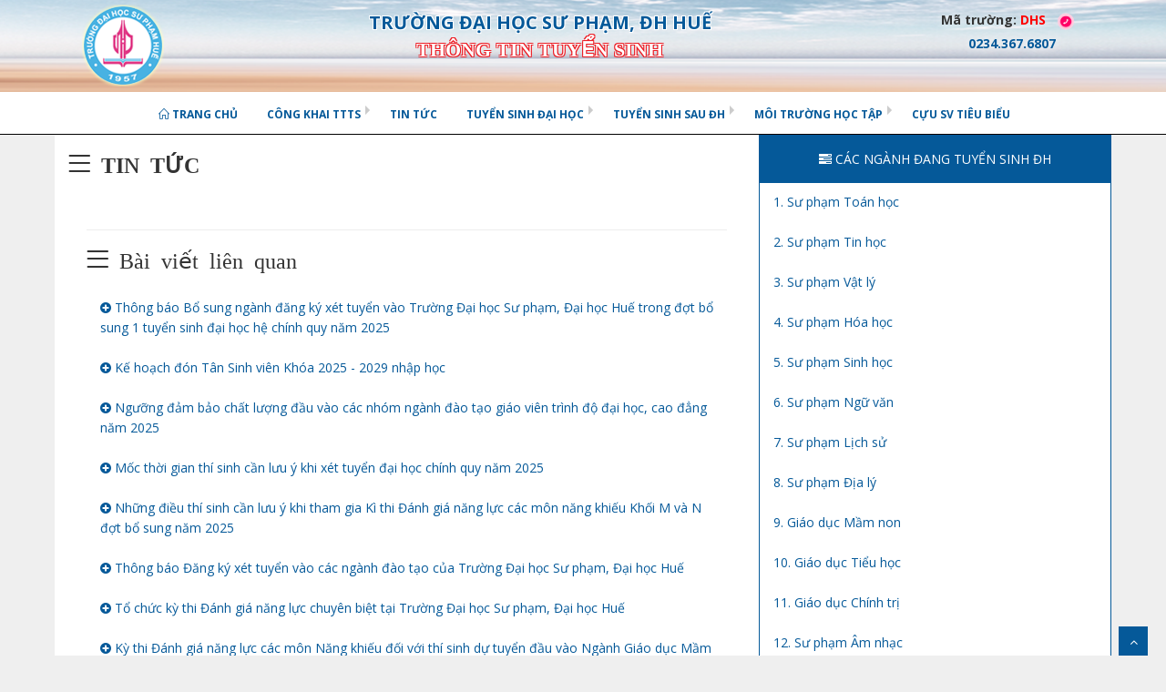

--- FILE ---
content_type: text/html; charset=utf-8
request_url: http://tuyensinh.dhsphue.edu.vn/Modules/Tintuc/front_detail_news.aspx?idmenu=135&idnews=187
body_size: 10424
content:


<!DOCTYPE html PUBLIC "-//W3C//DTD XHTML 1.0 Transitional//EN" "http://www.w3.org/TR/xhtml1/DTD/xhtml1-transitional.dtd">
<html xmlns="http://www.w3.org/1999/xhtml">
<head><title>
	Tin tức || Thông tin Tuyển sinh Đại học, Cao học, NCS || Trường Đại học Sư phạm - Đại học Huế (mã trường: DHS)
</title>
    <meta name="description" content="Tin tức || Thông tin Tuyển sinh Đại học, Cao học, NCS || Trường Đại học Sư phạm - Đại học Huế (mã trường: DHS)" />
    <meta name="author" content="http://itc.huce.vn" /><meta property="og:locale" content="vi_VN" /><meta property="og:type" content="website" />
    <meta property="og:title" content="Tin tức || Thông tin Tuyển sinh Đại học, Cao học, NCS || Trường Đại học Sư phạm - Đại học Huế (mã trường: DHS)" />
    <meta property="og:description" content="Tin tức || Thông tin Tuyển sinh Đại học, Cao học, NCS || Trường Đại học Sư phạm - Đại học Huế (mã trường: DHS)" />
    <meta property="og:url" content="" />
    <meta property="og:site_name" content="Thông tin Tuyển sinh Đại học, Cao học, NCS || Trường Đại học Sư phạm - Đại học Huế (mã trường: DHS)" />
    <meta property="article:publisher" content="https://www.facebook.com/facebook.com/dhsphue" />
    <meta property="article:author" content="https://www.facebook.com/facebook.com/dhsphue" />
    <meta property="article:tag" content="Tin tức || Thông tin Tuyển sinh Đại học, Cao học, NCS || Trường Đại học Sư phạm - Đại học Huế (mã trường: DHS)" />
    <meta property="article:tag" content="trường đại học sư pham - đại học huế, trường sư phạm huế, đại học sư phạm huế, sư phạm huế, đại học sư phạm, đại học huế, tuyển sinh 2019, tuyển sinh đại học, mã trường DHS, dhs, dhsp hue, sp huế, đh sư phạm, dhsph, dhsphue.edu.vn, tuyensinh.dhsphue.edu.vn, huce.vn, hỏi đáp tuyển sinh, thông tin tuyển sinh, tra cứu điểm đại học, tra cứu kết quả thi THPT " />

    <meta property="og:image" content="/Upload/logo/12_52_28_04_24_32_mam_non.png" />
    <meta property="og:image:secure_url" content="/Upload/logo/12_52_28_04_24_32_mam_non.png" />


    <meta name="viewport" content="width=device-width, initial-scale=1.0" /><meta name="description" /><meta name="author" content="http://itc.huce.vn" /><link rel="shortcut icon" type="image/x-icon" href="../../favicon.ico" /><link type="text/css" rel="stylesheet" href="../../css/text-header.css" />
    <script type="text/javascript">
        if (navigator.platform.indexOf('Win') != -1) {
            window.document.getElementById("wrapper").setAttribute("class", "windows");
        } else if (navigator.platform.indexOf('Mac') != -1) {
            window.document.getElementById("wrapper").setAttribute("class", "mac");
        }

    </script>
    
    <!-- css -->
    <link href="../../css/bootstrap.min.css" rel="stylesheet" /><link href="../../simple-line-icons/css/simple-line-icons.css" rel="stylesheet" /><link href="../../css/fancybox/jquery.fancybox.css" rel="stylesheet" /><link href="../../css/flexslider.css" rel="stylesheet" /><link href="../../js/owl-carousel/owl.carousel.css" rel="stylesheet" /><link href="../../css/style.css" rel="stylesheet" />
    <script type="text/javascript">
        $(function () {
            $('[data-toggle="tooltip"]').tooltip()
        })
    </script>
</head>
<body>
    <div id="fb-root"></div>
    <script async defer crossorigin="anonymous" src="https://connect.facebook.net/vi_VN/sdk.js#xfbml=1&version=v6.0&appId=1795344354093587&autoLogAppEvents=1"></script>


    <form name="aspnetForm" method="post" action="./front_detail_news.aspx?idmenu=135&amp;idnews=187" id="aspnetForm">
<div>
<input type="hidden" name="__VIEWSTATE" id="__VIEWSTATE" value="/wEPDwULLTE5OTMzNzY1OTFkZLWBlG+TuFc5Kni1SuOLhChIBpf/MYTHXJSq1bnhDjVG" />
</div>

<div>

	<input type="hidden" name="__VIEWSTATEGENERATOR" id="__VIEWSTATEGENERATOR" value="3DBF8DC2" />
</div>

        <div id="wrapper" class="home-page">
            <!-- start header -->
            
            <header>
        
        <div class="navbar navbar-default navbar-static-top" style=" padding-bottom:1px; width:100%; background-image:url('/img/bg_h_full.png'); background-repeat: no-repeat;  background-position:center;"  >
            <div class="container"  style=" ">
                <div class="col-md-1 text-center " id="logo" style="top:-5px;"><img src="../../img/logo2.png" alt="logo dhsphue" /></div>
               
                 <div class="col-md-9 text-center" id="banner_text"  style="line-height:3rem; ">
                   
                      <div class="banner_text1" >         TRƯỜNG ĐẠI HỌC SƯ PHẠM, ĐH HUẾ </div>
                    <div class="banner_text2" style="/*color:#FF0000;*/ color:white; font-weight:900;" >THÔNG TIN TUYỂN SINH</div>
                    
                </div>
                <div class="col-md-2 text-center"  >
                   <div class="dhs text-center" align="center">
                    Mã trường: <b><a href="#" title="Mã trường Đại học Sư phạm Huế: DHS" style="color:red;">DHS</a></b>  
            <a href="tel:0234.367.6807" style=" margin-top:-10px;"><img alt="Đại học Sư phạm Huế Tuyển sinh" src="/img/phone_callin.gif" height="27px" />0234.367.6807</a>
                   </div>
                    
                 </div>
               
                     <div class="navbar-header" style="position:absolute;  top:22PX; text-align:right; right:0; padding-right:0; margin-right:0; z-index:99;">
                    <button type="button" class="navbar-toggle text-right" data-toggle="collapse" data-target=".navbar-collapse">
                         <span style=" position:relative; right:45px; top: 18PX;"><b>MENU</b></span>
                        <span class="icon-bar"></span>
                        <span class="icon-bar"></span>
                        <span class="icon-bar"></span>
                            
                    </button>
                </div>
                        
               
            </div>
          
        </div>
           <!--menu chuyen ra ngoai 1 mức-->
               <div  style=" margin: 0 auto;  background-color: white; border-bottom: 1px solid black;/*background-color:#EFEFEF;*/" >
              <div class="navbar-collapse collapse "  align="center" style="text-align: center;"  >
                 <ul  class="nav navbar-nav center-block" style="float: none; display:inline-block; " > 
                 
                    <li ><a href='/'  title="Trang chủ"><i class="icon-home"></i> Trang chủ</a></li>
                   <li class='dropdown-submenu'><a href='../../../Modules/Tintuc/front_list_news.aspx?idmenu=158' data-toggle='dropdown' class='dropdown-toggle'>Công khai TTTS</a><ul class='dropdown-menu'><li ><a href='../../../Modules/Tintuc/front_detail_news.aspx?idmenu=159' >Việc làm SV sau tốt nghiệp </a></li><li ><a href='../../../Modules/Tintuc/front_detail_news.aspx?idmenu=160' >Thông tin 2 năm gần nhất </a></li><li ><a href='../../../Modules/Tintuc/front_detail_news.aspx?idmenu=161' >Danh mục ngành </a></li></ul></li><li ><a href='../../../Modules/Tintuc/front_list_news.aspx?idmenu=135' >Tin tức </a></li><li class='dropdown-submenu'><a href='../../../Modules/Tintuc/front_list_news.aspx?idmenu=131' data-toggle='dropdown' class='dropdown-toggle'>Tuyển sinh Đại học</a><ul class='dropdown-menu'><li ><a href='../../../Modules/nganhhoc/front_list_nganh.aspx?idmenu=117' >Hệ Sư phạm </a></li><li ><a href='../../../Modules/nganhhoc/front_list_nganh.aspx?idmenu=136' >Hệ Cử nhân </a></li><li ><a href='../../../Modules/nganhhoc/front_list_nganh.aspx?idmenu=133' >Hệ liên kết quốc tế </a></li><li ><a href='../../../Modules/nganhhoc/front_list_tohop.aspx?idmenu=143' >Tổ hợp môn </a></li><li ><a href='../../../Modules/Tintuc/front_list_news.aspx?idmenu=157' >Năng khiếu  </a></li></ul></li><li class='dropdown-submenu'><a href='../../../Modules/Tintuc/front_detail_news.aspx?idmenu=118' data-toggle='dropdown' class='dropdown-toggle'>Tuyển sinh Sau ĐH</a><ul class='dropdown-menu'><li ><a href='../../../Modules/Tintuc/front_detail_news.aspx?idmenu=121' >Cao học </a></li><li ><a href='../../../Modules/Tintuc/front_detail_news.aspx?idmenu=122' >Nghiên cứu sinh </a></li></ul></li><li class='dropdown-submenu'><a href='../../../Modules/Tintuc/front_detail_news.aspx?idmenu=119' data-toggle='dropdown' class='dropdown-toggle'>Môi trường học tập</a><ul class='dropdown-menu'><li ><a href='../../../Modules/Tintuc/front_detail_news.aspx?idmenu=123' >Tại sao chọn DHS </a></li><li ><a href='../../../Modules/Tintuc/front_detail_news.aspx?idmenu=124' >Cơ sở vật chất </a></li><li ><a href='../../../Modules/Tintuc/front_detail_news.aspx?idmenu=125' >Chất lượng đào tạo </a></li><li ><a href='../../../Modules/Tintuc/front_detail_news.aspx?idmenu=126' >Đội ngũ cán bộ </a></li><li ><a href='../../../Modules/Tintuc/front_list_news.aspx?idmenu=127' >Hoạt động Sinh viên </a></li><li ><a href='../../../Modules/Tintuc/front_detail_news.aspx?idmenu=128' >Câu lạc bộ - nhóm </a></li><li ><a href='../../../Modules/Tintuc/front_list_news.aspx?idmenu=129' >Quan hệ - Đối tác </a></li></ul></li><li ><a href='../../../Modules/Tintuc/front_list_news.aspx?idmenu=120' >Cựu SV tiêu biểu </a></li>
                </ul>
                      </div>
            </div>
	</header>

          


            <section>  
	 <div class="container">
         <div class="clear"></div>
	  
 <div class="row" style="background-color: white; ">
	 
     <div class="col-md-8">
         <h3 class="icon-menu"><b class="text-uppercase"> Tin tức </b></h3>
         
         <div class="addthis_inline_share_toolbox_lio8 text-right"></div>
         
         <div class="detail_news"><div class='addthis_inline_share_toolbox_lio8'></div><hr><h3 class='icon-menu'> Bài viết liên quan</h3><ul class='nav nav-pills nav-stacked' role='tablist'><li><a href='front_detail_news.aspx?idmenu=135&idnews=279'><i class='fa fa-plus-circle'></i> Thông báo Bổ sung ngành đăng ký xét tuyển vào Trường Đại học Sư phạm, Đại học Huế trong đợt bổ sung 1 tuyển sinh đại học hệ chính quy năm 2025</a></li><li><a href='front_detail_news.aspx?idmenu=135&idnews=278'><i class='fa fa-plus-circle'></i> Kế hoạch đón Tân Sinh viên Khóa 2025 - 2029 nhập học</a></li><li><a href='front_detail_news.aspx?idmenu=135&idnews=275'><i class='fa fa-plus-circle'></i> Ngưỡng đảm bảo chất lượng đầu vào các nhóm ngành đào tạo giáo viên trình độ đại học, cao đẳng năm 2025</a></li><li><a href='front_detail_news.aspx?idmenu=135&idnews=274'><i class='fa fa-plus-circle'></i> Mốc thời gian thí sinh cần lưu ý khi xét tuyển đại học chính quy năm 2025</a></li><li><a href='front_detail_news.aspx?idmenu=135&idnews=273'><i class='fa fa-plus-circle'></i> Những điều thí sinh cần lưu ý khi tham gia Kì thi Đánh giá năng lực các môn năng khiếu Khối M và N đợt bổ sung năm 2025</a></li><li><a href='front_detail_news.aspx?idmenu=135&idnews=272'><i class='fa fa-plus-circle'></i> Thông báo Đăng ký xét tuyển vào các ngành đào tạo của Trường Đại học Sư phạm, Đại học Huế</a></li><li><a href='front_detail_news.aspx?idmenu=135&idnews=268'><i class='fa fa-plus-circle'></i> Tổ chức kỳ thi Đánh giá năng lực chuyên biệt tại Trường Đại học Sư phạm, Đại học Huế</a></li><li><a href='front_detail_news.aspx?idmenu=135&idnews=264'><i class='fa fa-plus-circle'></i> Kỳ thi Đánh giá năng lực các môn Năng khiếu đối với thí sinh dự tuyển đầu vào Ngành Giáo dục Mầm non và Ngành Sư phạm Âm nhạc</a></li><li><a href='front_detail_news.aspx?idmenu=135&idnews=263'><i class='fa fa-plus-circle'></i> Kế hoạch tổ chức thi Đánh giá năng lực các môn Năng khiếu đối với thí sinh dự tuyển vào Ngành Giáo dục Mầm non và Ngành Sư phạm Âm nhạc tại kỳ tuyển sinh Đại học Chính quy Trường Đại học Sư Phạm - Đại học Huế</a></li><li><a href='front_detail_news.aspx?idmenu=135&idnews=262'><i class='fa fa-plus-circle'></i> Thông báo đăng ký dự thi Đánh giá năng lực các môn năng khiếu khối M và khối N năm 2025</a></li></ul> </div>
         
         <hr />
         
         
        
    </div>


      <div class="col-md-4" >
            <div style=' border: 1px solid #055999; margin:0 -15px;' >
                <div class='text-center' style='background-color: #055999; color: white; padding: 15px; '>
                    <i class='fa fa-tasks' ></i> CÁC NGÀNH ĐANG TUYỂN SINH ĐH</div>
             

                <ul Class='nav nav-pills nav-stacked' role='tablist'><li ><A href='../Nganhhoc/front_detail_nganh.aspx?idnganh=1' >1. Sư phạm Toán học</A></liv><li ><A href='../Nganhhoc/front_detail_nganh.aspx?idnganh=8' >2. Sư phạm Tin học</A></liv><li ><A href='../Nganhhoc/front_detail_nganh.aspx?idnganh=2' >3. Sư phạm Vật lý</A></liv><li ><A href='../Nganhhoc/front_detail_nganh.aspx?idnganh=3' >4. Sư phạm Hóa học</A></liv><li ><A href='../Nganhhoc/front_detail_nganh.aspx?idnganh=7' >5. Sư phạm Sinh học</A></liv><li ><A href='../Nganhhoc/front_detail_nganh.aspx?idnganh=4' >6. Sư phạm Ngữ văn</A></liv><li ><A href='../Nganhhoc/front_detail_nganh.aspx?idnganh=6' >7. Sư phạm Lịch sử</A></liv><li ><A href='../Nganhhoc/front_detail_nganh.aspx?idnganh=5' >8. Sư phạm Địa lý</A></liv><li ><A href='../Nganhhoc/front_detail_nganh.aspx?idnganh=13' >9. Giáo dục Mầm non</A></liv><li ><A href='../Nganhhoc/front_detail_nganh.aspx?idnganh=12' >10. Giáo dục Tiểu học</A></liv><li ><A href='../Nganhhoc/front_detail_nganh.aspx?idnganh=17' >11. Giáo dục Chính trị</A></liv><li ><A href='../Nganhhoc/front_detail_nganh.aspx?idnganh=20' >12. Sư phạm Âm nhạc</A></liv><li ><A href='../Nganhhoc/front_detail_nganh.aspx?idnganh=22' >13. Sư phạm Khoa học tự nhiên</A></liv><li ><A href='../Nganhhoc/front_detail_nganh.aspx?idnganh=25' >14. Sư phạm Lịch sử - Địa lý</A></liv><li ><A href='../Nganhhoc/front_detail_nganh.aspx?idnganh=21' >15. Sư phạm Công nghệ</A></liv><li ><A href='../Nganhhoc/front_detail_nganh.aspx?idnganh=23' >16. Giáo dục pháp luật</A></liv><li ><A href='../Nganhhoc/front_detail_nganh.aspx?idnganh=19' >17. Giáo dục Công dân</A></liv><li ><A href='../Nganhhoc/front_detail_nganh.aspx?idnganh=11' >18. Giáo dục QP - AN</A></liv><li ><A href='../Nganhhoc/front_detail_nganh.aspx?idnganh=18' >19. Hệ thống thông tin</A></liv><li ><A href='../Nganhhoc/front_detail_nganh.aspx?idnganh=9' >20. Tâm lý học giáo dục</A></liv><li ><A href='../Nganhhoc/front_detail_nganh.aspx?idnganh=15' >21. Chương trình Kỹ sư Quốc gia Pháp</A></liv></ul>	
                </div>
             <div style=' border: 1px solid #055999; margin:0 -15px;' >
                 <div class='text-center' style='background-color: #055999; color: white; padding: 15px; '>
                     <i class='fa fa-info-circle'></i> CÁC THÔNG TIN QUAN TRỌNG</div>

             <ul class='nav nav-pills nav-stacked' role='tablist'><li><a href='../../../Modules/Tintuc/front_detail_news.aspx?idmenu=142&idnews=89' title='Nhận hồ sơ đăng ký xét tuyển đợt 1-2023 tuyển sinh vào đại học hệ chính quy theo các phương thức tuyển sinh sớm || DHS - Trường Đại học Sư phạm Huế Tuyển sinh Đại học'><span class='fa fa-plus-circle'></span> Nhận hồ sơ đăng ký xét tuyển đợt 1-2023 tuyển sinh vào đại học hệ chính quy theo các phương thức tuyển sinh sớm</a></li><li><a href='../../../Modules/Tintuc/front_detail_news.aspx?idmenu=142&idnews=248' title='Thông báo kì thi đánh giá năng lực các môn năng khiếu khối M và khối N năm 2024 || DHS - Trường Đại học Sư phạm Huế Tuyển sinh Đại học'><span class='fa fa-plus-circle'></span> Thông báo kì thi đánh giá năng lực các môn năng khiếu khối M và khối N năm 2024</a></li><li><a href='../../../Modules/Tintuc/front_detail_news.aspx?idmenu=142&idnews=255' title='KẾ HOẠCH ĐÓN TÂN SINH VIÊN KHÓA TUYỂN SINH NĂM 2024  || DHS - Trường Đại học Sư phạm Huế Tuyển sinh Đại học'><span class='fa fa-plus-circle'></span> KẾ HOẠCH ĐÓN TÂN SINH VIÊN KHÓA TUYỂN SINH NĂM 2024 </a></li><li><a href='../../../Modules/Tintuc/front_detail_news.aspx?idmenu=142&idnews=243' title='Các mốc thời gian quan trọng thí sinh dự thi tốt nghiệp THPT năm 2024 cần lưu ý || DHS - Trường Đại học Sư phạm Huế Tuyển sinh Đại học'><span class='fa fa-plus-circle'></span> Các mốc thời gian quan trọng thí sinh dự thi tốt nghiệp THPT năm 2024 cần lưu ý</a></li><li><a href='../../../Modules/Tintuc/front_detail_news.aspx?idmenu=142&idnews=247' title='Những điều thí sinh cần biết về đợt tuyển sinh theo phương thức tuyển sinh sớm của Đại học Huế || DHS - Trường Đại học Sư phạm Huế Tuyển sinh Đại học'><span class='fa fa-plus-circle'></span> Những điều thí sinh cần biết về đợt tuyển sinh theo phương thức tuyển sinh sớm của Đại học Huế</a></li><li><a href='../../../Modules/Tintuc/front_detail_news.aspx?idmenu=142&idnews=250' title='THÔNG BÁO: Đăng ký xét tuyển thẳng, ưu tiên xét tuyển vào các ngành đào tạo của Trường Đại học Sư Phạm, Đại học Huế trong kỳ tuyển sinh đại học hệ chính quy năm 2024 || DHS - Trường Đại học Sư phạm Huế Tuyển sinh Đại học'><span class='fa fa-plus-circle'></span> THÔNG BÁO: Đăng ký xét tuyển thẳng, ưu tiên xét tuyển vào các ngành đào tạo của Trường Đại học Sư Phạm, Đại học Huế trong kỳ tuyển sinh đại học hệ chính quy năm 2024</a></li><li><a href='../../../Modules/Tintuc/front_detail_news.aspx?idmenu=142&idnews=251' title='THÔNG BÁO: Đăng ký dự thi Đánh giá năng lực các môn năng khiếu khối M và khối N - Đợt 2 năm 2024  || DHS - Trường Đại học Sư phạm Huế Tuyển sinh Đại học'><span class='fa fa-plus-circle'></span> THÔNG BÁO: Đăng ký dự thi Đánh giá năng lực các môn năng khiếu khối M và khối N - Đợt 2 năm 2024 </a></li><li><a href='../../../Modules/Tintuc/front_detail_news.aspx?idmenu=142&idnews=252' title='Thông báo: Nội dung thi và lịch các suất thi đánh giá năng lực các môn năng khiếu Khối M và N ngành Giáo dục Mầm non và ngành Sư phạm Âm nhạc đợt 2 năm 2024 || DHS - Trường Đại học Sư phạm Huế Tuyển sinh Đại học'><span class='fa fa-plus-circle'></span> Thông báo: Nội dung thi và lịch các suất thi đánh giá năng lực các môn năng khiếu Khối M và N ngành Giáo dục Mầm non và ngành Sư phạm Âm nhạc đợt 2 năm 2024</a></li><li><a href='../../../Modules/Tintuc/front_detail_news.aspx?idmenu=142&idnews=254' title='THÔNG BÁO: Điểm trúng tuyển đợt 1 tuyển sinh vào Đại học hệ chính quy năm 2024 của Trường Đại học Sư Phạm, Đại học Huế || DHS - Trường Đại học Sư phạm Huế Tuyển sinh Đại học'><span class='fa fa-plus-circle'></span> THÔNG BÁO: Điểm trúng tuyển đợt 1 tuyển sinh vào Đại học hệ chính quy năm 2024 của Trường Đại học Sư Phạm, Đại học Huế</a></li><li><a href='../../../Modules/Tintuc/front_detail_news.aspx?idmenu=142&idnews=256' title='Điểm chuẩn Trường Đại học Sư phạm năm 2024 cao nhất Đại học Huế || DHS - Trường Đại học Sư phạm Huế Tuyển sinh Đại học'><span class='fa fa-plus-circle'></span> Điểm chuẩn Trường Đại học Sư phạm năm 2024 cao nhất Đại học Huế</a></li><li><a href='../../../Modules/Tintuc/front_detail_news.aspx?idmenu=142&idnews=257' title='[LƯU Ý] CÁC BƯỚC XÁC NHẬN NHẬP HỌC VÀ NHẬP HỌC DÀNH CHO TÂN SINH VIÊN HỆ CHÍNH QUY TRƯỜNG ĐẠI HỌC SƯ PHẠM - ĐH HUẾ NĂM 2024 || DHS - Trường Đại học Sư phạm Huế Tuyển sinh Đại học'><span class='fa fa-plus-circle'></span> [LƯU Ý] CÁC BƯỚC XÁC NHẬN NHẬP HỌC VÀ NHẬP HỌC DÀNH CHO TÂN SINH VIÊN HỆ CHÍNH QUY TRƯỜNG ĐẠI HỌC SƯ PHẠM - ĐH HUẾ NĂM 2024</a></li><li><a href='../../../Modules/Tintuc/front_detail_news.aspx?idmenu=142&idnews=270' title='Thông báo xét tuyển thẳng, ưu tiên xét tuyển vào các ngành đào tạo của Đại học Huế trong kỳ tuyển sinh đại học chính quy năm 2025. || DHS - Trường Đại học Sư phạm Huế Tuyển sinh Đại học'><span class='fa fa-plus-circle'></span> Thông báo xét tuyển thẳng, ưu tiên xét tuyển vào các ngành đào tạo của Đại học Huế trong kỳ tuyển sinh đại học chính quy năm 2025.</a></li></ul>

             </div>
        </div>


	
</div>

   

	</div>
	
	</section>



            <section class="clients">
	 <div style="text-indent: 20px;" >
	 	<div class="clients-slider">
				<h2 style="color:red;" ><i class="fa fa-pencil-square-o"></i> BÁO CHÍ VIẾT VỀ DHS</h2>
				<div class="clients-control pull-right">
					<a class="prev btn btn-gray btn-xs"><i class="fa fa-angle-left fa-2x"></i></a>
					<a class="next btn btn-gray btn-xs"><i class="fa fa-angle-right fa-2x"></i></a>
				</div>
				<span class="line"></span>
				<div id="clients-slider" class="owl-carousel">
					<div class='item' title='Top 5 Trường Đại Học Đào Tạo Sư Phạm Tốt Nhất Việt Nam'><a href='https://top10truonghoc.com/top-5-truong-dai-hoc-dao-tao-su-pham-tot-nhat-viet-nam?fbclid=IwAR3_I7eCuEwN4FfVp8NbzyAP5PrU915kIS8Jioh4m3ls4ymZQ_Qf5_F22X4' target='_blank' ><img src= '/Upload/Quangcao/10_41_24_top-10-truong-hoc.png' class='colored'  ></a></div><div class='item' title='Trường Đại học Sư phạm Huế kỷ niệm 65 năm thành lập (1957 - 2022'><a href='https://trt.com.vn/thua-thien-hue-24h/truong-dai-hoc-su-pham-hue-ky-niem-65-nam-thanh-lap' target='_blank' ><img src= '/Upload/Quangcao/09_48_24_th.jpg' class='colored'  ></a></div><div class='item' title='Sư phạm Huế hồi hộp theo dõi tuyển Việt Nam'><a href='https://vnexpress.net/giao-duc/nu-sinh-su-pham-hue-hoi-hop-theo-doi-tuyen-viet-nam-3855081.html' target='_blank' ><img src= '/Upload/Quangcao/08_59_16_04_22_36_vnexpress2.png' class='colored'  ></a></div><div class='item' title='Hàng ngàn sinh viên về kỷ niệm 65 năm thành lập trường Đại học Sư phạm Huế'><a href='https://dantri.com.vn/giao-duc-huong-nghiep/hang-ngan-sinh-vien-ve-ky-niem-65-nam-thanh-lap-truong-dai-hoc-su-pham-hue-20220430152559368.htm' target='_blank' ><img src= '/Upload/Quangcao/08_56_24_04_12_41_index.png' class='colored'  ></a></div><div class='item' title='Xây dựng Trường đại học Sư phạm Huế trở thành trường đại học trọng điểm'><a href='http://www.nhandan.com.vn/giaoduc/tin-tuc/item/3460502-.html' target='_blank' ><img src= '/Upload/Quangcao/08_46_32_nhandan.png' class='colored'  ></a></div><div class='item' title='Trao Giấy chứng nhận kiểm định chất lượng giáo dục cho Đại học Sư phạm Huế'><a href='https://dantri.com.vn/khuyen-hoc/trao-giay-chung-nhan-kiem-dinh-chat-luong-giao-duc-cho-dai-hoc-su-pham-hue-20180417073238608.htm' target='_blank' ><img src= '/Upload/Quangcao/08_27_21_04_12_41_index.png' class='colored'  ></a></div><div class='item' title='Trường Đại học Sư phạm Huế kỷ niệm 60 năm thành lập'><a href='https://vtv.vn/giao-duc/truong-dai-hoc-su-pham-hue-ky-niem-60-nam-thanh-lap-20170319155021727.htm' target='_blank' ><img src= '/Upload/Quangcao/08_26_08_04_20_39_logo-vtv.png' class='colored'  ></a></div><div class='item' title='Cô giáo vượt lên căn bệnh ung thư để bảo tồn văn hóa dân tộc Chăm'><a href='https://giaoducthoidai.vn/co-giao-vuot-len-can-benh-ung-thu-de-bao-ton-van-hoa-dan-toc-cham-post706370.html' target='_blank' ><img src= '/Upload/Quangcao/08_24_03_04_22_24_bao_giao_duc_va_thoi_dai_trqv.jpg' class='colored'  ></a></div><div class='item' title='Trường đại học Sư phạm Huế được công nhận đạt tiêu chuẩn chất lượng giáo dục'><a href='https://thuathienhue.gov.vn/vi-vn/Tin-so-nganh-dia-phuong/tid/Truong-dai-hoc-Su-pham-Hue-duoc-cong-nhan-dat-tieu-chuan-chat-luong-giao-duc/newsid/51D10E3B-7189-4A7E-A007-A8C401068B36/cid/B978B3F3-05EF-45E4-BEE7-F47C2B99302B' target='_blank' ><img src= '/Upload/Quangcao/09_44_51_banner_hueportal1.png' class='colored'  ></a></div><div class='item' title='Chủ nhân Giải thưởng nghiên cứu trẻ Vật lý 2018: “Chăm chỉ là bí quyết để vượt qua khó khăn”'><a href='https://dantri.com.vn/khoa-hoc-cong-nghe/chu-nhan-giai-thuong-nghien-cuu-tre-vat-ly-2018-cham-chi-la-bi-quyet-de-vuot-qua-kho-khan-20180807062407222.htm' target='_blank' ><img src= '/Upload/Quangcao/08_12_12_04_12_41_index.png' class='colored'  ></a></div><div class='item' title='Khai mạc Trường thu về CNTT chủ đề “Trí tuệ nhân tạo và ứng dụng”'><a href='https://giaoducthoidai.vn/giao-duc/khai-mac-truong-thu-ve-cntt-chu-de-tri-tue-nhan-tao-va-ung-dung-3954748-c.html' target='_blank' ><img src= '/Upload/Quangcao/08_11_13_04_22_24_bao_giao_duc_va_thoi_dai_trqv.jpg' class='colored'  ></a></div><div class='item' title='Trường ĐH Sư phạm - ĐH Huế đạt giải Nhất giải thưởng KH & CN giảng viên trẻ toàn quốc'><a href='https://dantri.com.vn/khuyen-hoc/truong-dh-su-pham-dh-hue-dat-giai-nhat-giai-thuong-kh-cn-giang-vien-tre-toan-quoc-20181030163515571.htm' target='_blank' ><img src= '/Upload/Quangcao/08_10_40_04_12_41_index.png' class='colored'  ></a></div><div class='item' title='Tặng 3.000 lá cờ Tổ quốc cho ngư dân bám biển Hoàng Sa'><a href='https://news.zing.vn/tang-3000-la-co-to-quoc-cho-ngu-dan-bam-bien-hoang-sa-post725277.html' target='_blank' ><img src= '/Upload/Quangcao/09_02_26_zing.png' class='colored'  ></a></div>

             
             	<div class="fullwidth margin-bottom-20">
				</div>
			</div>
		 </div>
         </div>
	 </section>

            <footer style="background-image: url('/img/footer3.jpg'); background-repeat: no-repeat; background-position: center;">
	<div class="container"  >
		<div class="row" >
			<div class="col-md-3">
				<div class="widget">
					<h3 class="widgetheading">Liên hệ</h3>
					<address>
					<strong >Trường ĐH Sư phạm, ĐH Huế (DHS)</strong><br>
					<i class="icon-location-pin" style="color:#DE277A;"></i>&nbsp; <a href="https://www.google.com/maps?ll=16.468121,107.592322&z=13&t=m&hl=en-US&gl=US&mapclient=embed&cid=1119669280981605614" target="_blank"> Số 34 Lê Lợi - Tp Huế</a><br />
                     <i class="icon-phone" style="color:#DE277A;"></i>&nbsp;  <a href="mailto: (0234).282.4243">(0234).282.4243</a><br />
					<i class=" icon-call-in" style="color:#DE277A;"></i>&nbsp; <a href="tel:0234.367.6807"> 0234.367.6807</a><br />
						<i class=" icon-envelope-letter" style="color:#DE277A;"></i>&nbsp; <a href="mailto: tuyensinh@dhsphue.edu.vn">tuyensinh@dhsphue.edu.vn</a><br />
                         <i class="icon-globe" style="color:#DE277A;"></i>&nbsp;  <a href="http://tuyensinh.dhsphue.edu.vn">http://tuyensinh.dhsphue.edu.vn</a><br />
                        <i class=" fa fa-facebook" style="color:#DE277A;"> </i> &nbsp;&nbsp;&nbsp;<a target="_blank" href="https://facebook.com/dhsphue">facebook.com/dhsphue</a><br />
                    <img src="/img/qrcode_dhs.png" height="200px"  />
                    </address>
				</div>
			</div>
			<div class="col-md-3">
				<div class="widget">
                    <h3 class="widgetheading">Giới thiệu DHS</h3>
                    
                        <ul class='nav nav-pills nav-stacked' role='tablist'><li><a href='../../../Modules/Tintuc/front_detail_news.aspx?idmenu=134&idnews=31' title='Bề dày lịch sử || DHS - Trường Đại học Sư phạm Huế Tuyển sinh Đại học'><span class='fa fa-plus-circle'></span> Bề dày lịch sử</a></li><li><a href='../../../Modules/Tintuc/front_detail_news.aspx?idmenu=134&idnews=32' title='Môi trường giáo dục tốt || DHS - Trường Đại học Sư phạm Huế Tuyển sinh Đại học'><span class='fa fa-plus-circle'></span> Môi trường giáo dục tốt</a></li><li><a href='../../../Modules/Tintuc/front_detail_news.aspx?idmenu=134&idnews=33' title='Hỗ trợ sinh viên tối đa || DHS - Trường Đại học Sư phạm Huế Tuyển sinh Đại học'><span class='fa fa-plus-circle'></span> Hỗ trợ sinh viên tối đa</a></li><li><a href='../../../Modules/Tintuc/front_detail_news.aspx?idmenu=134&idnews=34' title='Cơ hội việc làm cao || DHS - Trường Đại học Sư phạm Huế Tuyển sinh Đại học'><span class='fa fa-plus-circle'></span> Cơ hội việc làm cao</a></li></ul>
						
					
					<h3 class="widgetheading">Liên kết</h3>
					<ul class='nav nav-pills nav-stacked' role='tablist'>
						<li><a href="tuyensinh.hueuni.edu.vn" target="_blank"><i class='fa fa-plus-circle'></i> ĐH Huế Tuyển sinh</a></li>
                        <li><a href="http://www.dhsphue.edu.vn/" target="_blank"><i class='fa fa-plus-circle'></i> Trường ĐH Sư phạm - ĐH Huế</a></li>
						<li><a href="http://csv.dhsphue.edu.vn/" target="_blank"><i class='fa fa-plus-circle'></i> Cựu Sinh viên DHS</a></li>
                        
						<li><a href="http://hueuni.edu.vn/portal/vi/index.php/Category/tin-sinh-vien.html" target="_blank"><i class='fa fa-plus-circle'></i> Tin Sinh viên ĐH Huế</a></li>
					</ul>
				</div>
			</div>
			<div class="col-md-6">
				<div class="widget">
					<h3 class="widgetheading">Bài viết mới</h3> 
					
						<ul class='nav nav-pills nav-stacked' role='tablist'><li><a href='../../../Modules/Tintuc/front_detail_news.aspx?idmenu=135&idnews=279' title='Thông báo Bổ sung ngành đăng ký xét tuyển vào Trường Đại học Sư phạm, Đại học Huế trong đợt bổ sung 1 tuyển sinh đại học hệ chính quy năm 2025 || DHS - Trường Đại học Sư phạm Huế Tuyển sinh Đại học'><span class='fa fa-plus-circle'></span> Thông báo Bổ sung ngành đăng ký xét tuyển vào Trường Đại học Sư phạm, Đại học Huế trong đợt bổ sung 1 tuyển sinh đại học hệ chính quy năm 2025</a></li><li><a href='../../../Modules/Tintuc/front_detail_news.aspx?idmenu=135&idnews=278' title='Kế hoạch đón Tân Sinh viên Khóa 2025 - 2029 nhập học || DHS - Trường Đại học Sư phạm Huế Tuyển sinh Đại học'><span class='fa fa-plus-circle'></span> Kế hoạch đón Tân Sinh viên Khóa 2025 - 2029 nhập học</a></li><li><a href='../../../Modules/Tintuc/front_detail_news.aspx?idmenu=131&idnews=277' title='Bảng quy đổi tương đương ngưỡng đầu vào và điểm trung tuyển giữa phương thức sử dụng kết quả thi đánh giá năng lực của Trường ĐHSP Hà Nội, Trường ĐHSP Thành phố Hồ Chí Minh và Đại học Quốc gia Thành phố Hồ Chí Minh || DHS - Trường Đại học Sư phạm Huế Tuyển sinh Đại học'><span class='fa fa-plus-circle'></span> Bảng quy đổi tương đương ngưỡng đầu vào và điểm trung tuyển giữa phương thức sử dụng kết quả thi đánh giá năng lực của Trường ĐHSP Hà Nội, Trường ĐHSP Thành phố Hồ Chí Minh và Đại học Quốc gia Thành phố Hồ Chí Minh</a></li><li><a href='../../../Modules/Tintuc/front_detail_news.aspx?idmenu=131&idnews=276' title='Thông báo ngưỡng đảm bảo chất lượng đầu vào tuyển sinh đại học hệ chính quy của Trường Đại học Sư phạm, Đại học Huế || DHS - Trường Đại học Sư phạm Huế Tuyển sinh Đại học'><span class='fa fa-plus-circle'></span> Thông báo ngưỡng đảm bảo chất lượng đầu vào tuyển sinh đại học hệ chính quy của Trường Đại học Sư phạm, Đại học Huế</a></li><li><a href='../../../Modules/Tintuc/front_detail_news.aspx?idmenu=135&idnews=275' title='Ngưỡng đảm bảo chất lượng đầu vào các nhóm ngành đào tạo giáo viên trình độ đại học, cao đẳng năm 2025 || DHS - Trường Đại học Sư phạm Huế Tuyển sinh Đại học'><span class='fa fa-plus-circle'></span> Ngưỡng đảm bảo chất lượng đầu vào các nhóm ngành đào tạo giáo viên trình độ đại học, cao đẳng năm 2025</a></li><li><a href='../../../Modules/Tintuc/front_detail_news.aspx?idmenu=135&idnews=274' title='Mốc thời gian thí sinh cần lưu ý khi xét tuyển đại học chính quy năm 2025 || DHS - Trường Đại học Sư phạm Huế Tuyển sinh Đại học'><span class='fa fa-plus-circle'></span> Mốc thời gian thí sinh cần lưu ý khi xét tuyển đại học chính quy năm 2025</a></li><li><a href='../../../Modules/Tintuc/front_detail_news.aspx?idmenu=135&idnews=273' title='Những điều thí sinh cần lưu ý khi tham gia Kì thi Đánh giá năng lực các môn năng khiếu Khối M và N đợt bổ sung năm 2025 || DHS - Trường Đại học Sư phạm Huế Tuyển sinh Đại học'><span class='fa fa-plus-circle'></span> Những điều thí sinh cần lưu ý khi tham gia Kì thi Đánh giá năng lực các môn năng khiếu Khối M và N đợt bổ sung năm 2025</a></li></ul>
					
				</div>
			</div>
			
		</div>
	</div>
	<div id="sub-footer" >
		<div class="container">
			<div class="row">
				<div class="col-md-8">
					<div class="copyright">
						
							<span>&copy; <b title="Trường Đại học Sư phạm, Đại học Huế">DHS</b> All right reserved. By </span><a href="http://ITC.HUCE.VN" target="_blank">ITC</a>
                             <div  class='fb-like' data-action='like' data-href='http://tuyensinh.dhsphue.edu.vn/Modules/Tintuc/front_detail_news.aspx?idmenu=135&idnews=187' data-layout='button_count' data-share='true' data-show-faces='true' data-size='small'></div>
					</div>
				</div>
				<div class="col-md-4">
					<ul class="social-network text-center">
                       
						<li><a href="https://www.facebook.com/dhsphue" data-placement="top" target="_blank" title="Facebook"><i class="fa fa-facebook"></i></a></li>
						<li><a href="https://www.youtube.com/watch?v=FdFM8kg6O6c&list=PLhE4uwuV0vmqOrqmLeNNTxARr904owUFy" data-placement="top" title="DHS kỷ niệm 60 năm"><i class="fa fa-youtube-play"></i></a></li>
						
						<li><a href="https://www.facebook.com/huce.info/videos/1669543366493402/" data-placement="top" title="Hoạt động Sinh viên gần đây"><i class="fa fa-video-camera"></i></a></li>
						<li><a href="https://www.youtube.com/watch?v=8NnsCNcAiiY&index=3&list=PLhE4uwuV0vmqOrqmLeNNTxARr904owUFy" data-placement="top" data-toggle="tooltip" data-html="true" title="Bài hát về trường"><i class="fa fa-music"></i></a></li>
					</ul>
				</div>
			</div>
		</div>

	</div>

	</footer>
        </div>


        
        <a href="#" class="scrollup"><i class="fa fa-angle-up active"></i></a>


    </form>
    <!-- javascript
    ================================================== -->
    <!-- Placed at the end of the document so the pages load faster -->
    <script type="text/javascript" src="/js/jquery.js"></script>
    <script type="text/javascript" src="/js/jquery.easing.1.3.js"></script>
    <script type="text/javascript" src="/js/bootstrap.min.js"></script>
    
    <script type="text/javascript" src="/js/jquery.flexslider.js"></script>
    <script type="text/javascript" src="/js/animate.js"></script>
    <script type="text/javascript" src="/js/custom.js"></script>
    <script type="text/javascript" src="/js/owl-carousel/owl.carousel.js"></script>

    <script type="text/javascript" src="/js/file_upload.js"></script>
    <!-- Go to www.addthis.com/dashboard to customize your tools -->
    <script type="text/javascript" src="//s7.addthis.com/js/300/addthis_widget.js#pubid=ra-5e4e3e7684f8e7d2"></script>
   
</body>
</html>


--- FILE ---
content_type: text/css
request_url: http://tuyensinh.dhsphue.edu.vn/css/text-header.css
body_size: 2841
content:
@import url(https://fonts.googleapis.com/css?family=Mr+Dafoe);
@import url(https://fonts.googleapis.com/css?family=Titillium+Web:900);
@import url(https://fonts.googleapis.com/css?family=Righteous);
@import url(https://fonts.googleapis.com/css?family=Candal);

@import url(https://fonts.googleapis.com/css?family=Permanent+Marker);

@import url(https://fonts.googleapis.com/css?family=Monoton);


.chrome {
  position: relative;
  background-image: -webkit-linear-gradient(#055999 0%, #00918C 20%, #ff7700 50%, #E13B88 100%);
  -webkit-background-clip: text;
  -webkit-text-fill-color: transparent;
  -webkit-text-stroke: 2px #f5f5f5;
  font-size: 3rem;
   font-family: 'Verdana', 'Book Antiqua','Times New Roman','Titillium Web', sans-serif;
/*
  font-family: 'Righteous', cursive;   'Titillium Web', 'Verdana', 'Book Antiqua','Times New Roman', 'sans-serif';Righteous*/
   font-weight:900;
 
  margin: 0;
  line-height: normal;
}

.chrome:before {
  content: 'CHROME';
  position: absolute;
  left: 0;
  top: 0;
  z-index: 10;
  background-image: -webkit-linear-gradient(-40deg, transparent 0%, transparent 40%, #fff 50%, transparent 60%, transparent 100%);
  background-position:-680px 0;
  -webkit-background-clip: text;
  -webkit-text-stroke: 0;
  /*padding-right: 300px;*/
  -webkit-animation-name: chrome_effect;
  -webkit-animation-duration: 6s;
  -webkit-animation-delay: 2s;
  -webkit-animation-timing-function: linear;
  -webkit-animation-iteration-count: infinite;
}

.dreams {
  position: absolute;
  margin: 0px;
  font-family: Batang;
  font-size: 30px;
  color:#F04B09;

  /*transform:rotate(-3deg);
  -ms-transform:rotate(-3deg);  IE 9 
  -webkit-transform:rotate(-3deg); /* Safari and Chrome */

  margin-left: 5rem;
  margin-top: 0.4rem;
  /*-webkit-text-stroke: 1px #00918C;
  -webkit-filter: drop-shadow(2px 2px 20px #00918C);*/

  z-index: 20;
}

.windows .dreams {
  -webkit-text-stroke: 4px #f008b7;
}

.vectro {
  position: relative;
  -webkit-text-fill-color:red;  /*: transparent;*/
  -webkit-text-stroke: 0.1px #f1f1f1;
  font-family:  'Righteous', cursive;
  
  font-size: 200%;
  line-height: 2rem;
  /*margin: 150px 0 50px 0;*/
}

.vectro:after {
  content: '';
  position: absolute;
  /*left: 0;
  top: 0;
  width: 100%;
  height: 100%;*/
  /*-webkit-animation:vectro_effect 0.067s infinite;*/
  background: repeating-linear-gradient(0deg, rgba(255,255,255,0.05) 0px, rgba(255,255,255,0.05) 1px, rgba(255,255,255,0) 1px, rgba(255,255,255,0) 2px);
}



.windows .vectro {
  -webkit-text-stroke: 4px #f1f1f1;
}

.vectro-body {
  -webkit-background-clip: text;
  background-image: -webkit-linear-gradient(-40deg, transparent 0%, transparent 40%, #fff 50%, transparent 60%, transparent 100%);  
  /*-webkit-linear-gradient(#C3BFB4 0%, #FDFCFA 50%, #E8E7E5 51%, #757172 52%, #E8E9DB 100%);*/
  
  -webkit-filter: drop-shadow(2px 2px 15px #3F59F4);
}

.vectro-red {
  color: #F10C20;
  -webkit-text-fill-color: #F10C20;
  -webkit-text-stroke: 0;
  -webkit-filter: drop-shadow(2px 2px 15px #F10C20);
  font-style: italic;
  padding-right: 20px;
}

.windows .vectro-red {
  padding-right: 30px;
}

.vectro-green {
  color: #6BFF2B;
  -webkit-text-fill-color: #6BFF2B;
  -webkit-filter: drop-shadow(2px 2px 15px #6BFF2B);
  -webkit-text-stroke: 0;
  font-style: italic;
  padding-right: 20px;
  margin-left: -20px;
}

.windows .vectro-green {
  padding-right: 30px;
  margin-left: -30px;
}

.vectro-blue {
  color: #055999;
  -webkit-text-fill-color: #3F59F4;
  -webkit-filter: drop-shadow(2px 2px 5px #055999);
  -webkit-text-stroke: 0;
  
  padding-right: 20px;
  margin-left: -20px;
}

.windows .vectro-blue {
  padding-right: 30px;
  margin-left: -30px;
}

.street-machine {
  position: relative;
}

.street {
  position: relative;
  font-family: 'Candal', sans-serif;
  font-size: 2EM;
  line-height: 1EM;
 
  -webkit-text-stroke: 0.1px #ed2121;
  color: #fff;
  text-shadow: -1px 1px 1px #ed2121;
  margin: 0;
}

.windows .street {
  -webkit-text-stroke: 2px #ed2121;
}

.street:before {
  content: '';
  position: absolute;
  /*height: 4px;
  width: 665px;
  top: 83px;
  left: 48px;*/
  background: #ed2121;
  box-shadow: -2px 3px #ed2121;
}

.windows .street:before {
  /*left: 55px;
  width: 659px;*/
}

.street:after {
  content: '';
  position: absolute;
  /*height: 4px;
  width: 639px;
  top: 109px;
  left: 36px;*/
  background: #ed2121;
  box-shadow: -4px 13px #ed2121;
}

.machine {
  position: absolute;
  left: 50px;
  top: 350px;
  font-family: 'Mr Dafoe', cursive;
  font-size: 50px;
 
   /*transform:rotate(-15deg);
  -ms-transform:rotate(-15deg); / * IE 9 * /
  -webkit-transform:rotate(-15deg); /* Safari and Chrome * /
   */

  color: #ed2121;
  margin: 0;
  margin-top: -160px;
  padding-left: 430px;
  text-shadow: 1px 2px 0px #F9D2D2;
}

.windows .machine {
  margin-top: -200px;
}

.victory {
  position: relative;
  font-family: 'Permanent Marker', cursive;
  font-variant:small-caps;
  font-size: 50px;
  /*-webkit-transform: skew(-15deg,-15deg);*/
  padding-left: 80px;
  background-image: -webkit-linear-gradient(#FF0FF8 0%,  #F9F9F7 100%);
  -webkit-background-clip: text;
  -webkit-text-fill-color: transparent;
  margin: 0;
  -webkit-filter: drop-shadow(2px 2px 20px #f008b7);
}

.victory:before {
  content: '-';
  position: absolute;
  bottom: -98px;
  left: 254px;
  background-image: -webkit-linear-gradient(#F3C8F3 0%, #F3C8F3 100%);
  -webkit-background-clip: text;
  text-shadow: 70px -7px #F3C8F3;
}

.victory:after {
  content: '-';
  position: absolute;
  bottom: -85px;
  left: 395px;
  background-image: -webkit-linear-gradient(#F3C8F3 0%, #F3C8F3 100%);
  -webkit-background-clip: text;
  text-shadow: 70px -5px #F3C8F3;
}

.victory-v {
  position: relative;
  background-image: -webkit-linear-gradient(#FF0FF8 0%,  #F9F9F7 100%);
  -webkit-background-clip: text;
  padding-right: 18px;
  margin-right: -18px;
}

.victory-v:before {
  content: '-';
  position: absolute;
  top: -71px;
  left: -71px;
  background-image: -webkit-linear-gradient(#FF0FF8 0%,  #FC96FC 100%);
  -webkit-background-clip: text;
}

.victory-v:after {
  content: '-';
  position: absolute;
  top: -72px;
  left: 103px;
  background-image: -webkit-linear-gradient(#FF0FF8 0%,  #FC96FC 100%);
  -webkit-background-clip: text;
}

.future-cop {
  position: relative;
  margin-top: 500px;
}

.future {
  position: absolute;
  left: 0;
  top: -310px;
  font-family: 'Mr Dafoe', cursive;
  font-size: 50px;
  margin-top: 0px;
  margin-bottom: 0;
  color: #EB219B;
  -webkit-text-fill-color: rgba(253, 90, 250, 1);
  text-shadow: -2px -2px 0 #FFBAF2;
  -webkit-filter: drop-shadow(3px 3px 1px #441F62);
  -webkit-transform: skew(-5deg,-5deg);
  font-weight: normal;
  z-index: 2;
  margin-left: 60px;
  padding-left: 50px;
  padding-right: 70px;
}

.cop {
  position: relative;
  font-family: 'Monoton', cursive;
  font-size: 200px;
  line-height: 1;
  margin: 0;
  margin-top: -95px; 
  padding-left: 80px;
  /* font-weight: normal; */
  background-image: -webkit-linear-gradient(#022486 0%, #0AD0FD 30%, #BDFCFC 40%, #D8FFFF 44%, #00081C 44%, #00081C 50%, #074A67 52%, #1CD8FE 60%, #7FEDFE 62%, #96F5FC 70%, #0FD8FA 73%, #0BD2FD 88%, #AFFDFF 100%); 
  -webkit-background-clip: text;
  -webkit-text-fill-color: transparent;
  -webkit-text-stroke: 1px #fff;
}

.mac .cop {
  font-weight: 400;
}

.cop:before {
  position: absolute;
  content: '';
  left: 51px;
  top: 74px;
  width: 80px;
  height: 3px;
  background-image: -webkit-radial-gradient(#fff 0%, transparent 85%);
  z-index: 4;
  -webkit-animation-name: cop_before_effect;
  -webkit-animation-duration: 5s;
  -webkit-animation-delay: 2s;
  -webkit-animation-timing-function: linear;
  -webkit-animation-iteration-count: infinite;
}

.cop:after {
  position: absolute;
  content: '';
  left: 90px;
  top: 32px;
  width: 3px;
  height: 80px;
  background-image: -webkit-radial-gradient(#fff 0%, transparent 85%);
  z-index: 4;
  -webkit-animation-name: cop_after_effect;
  -webkit-animation-duration: 5s;
  -webkit-animation-delay: 2s;
  -webkit-animation-timing-function: linear;
  -webkit-animation-iteration-count: infinite;
}

@-webkit-keyframes chrome_effect {
  0% {background-position:-680px 0;}
  10% {background-position:420px 0;}
  100% {background-position:420px 0;}
}

@-webkit-keyframes cop_before_effect {
  0% {
    left: 51px;
    top: 74px;
    opacity: 0;}
  
  15% {
    left: 51px;
    top: 74px;
    opacity: 1;}
  
  30% {
    left: 51px;
    top: 74px;
    opacity: 0;}
  
  35% {
    left: 370px;
    top: 45px;
    opacity: 0;}
   
  50% {
    left: 370px;
    top: 45px;
    opacity: 1;}
  
  65% {
    left: 370px;
    top: 45px;
    opacity: 0;}
  
  70% {
    left: 564px;
    top: 74px;
    opacity: 0;}
   
  85% {
    left: 564px;
    top: 74px;
    opacity: 1;}
  
  100% {
    left: 564px;
    top: 74px;
    opacity: 0;}
}

@-webkit-keyframes cop_after_effect {
  0% {
    left: 90px;
    top: 32px;
    opacity: 0;}
  
  15% {
    left: 90px;
    top: 32px;
    opacity: 1;}
  
  30% {
    left: 90px;
    top: 32px;
    opacity: 0;}
  
  35% {
    left: 413px;
    top: 11px;
    opacity: 0;}
   
  50% {
    left: 413px;
    top: 11px;
    opacity: 1;}
  
  65% {
    left: 413px;
    top: 11px;
    opacity: 0;}
  
  70% {
    left: 603px;
    top: 32px;
    opacity: 0;}
   
  85% {
    left: 603px;
    top: 32px;
    opacity: 1;}
  
  100% {
    left: 603px;
    top: 32px;
    opacity: 0;}
}

--- FILE ---
content_type: text/css
request_url: http://tuyensinh.dhsphue.edu.vn/css/style.css
body_size: 13308
content:
/*
Author URI: http://webthemez.com/
Note: 
Licence under Creative Commons Attribution 3.0 
Do not remove the back-link in this web template 
-------------------------------------------------------*/

@import url('http://fonts.googleapis.com/css?family=Noto+Serif:400,400italic,700|Open+Sans:400,600,700'); 
@import url('font-awesome.css');  
@import url('animate.css');

body {
	font-family:'Open Sans', Arial, sans-serif;
	font-size:14PX;
	font-weight:300;
	line-height:1.6em;
	/*color:#656565;*/
	 background-color:#EFEFEF;
     /*background-image:url(../img/svg-bg1.jpg);*/
     /*background-image:url(../img/bgh10.png);  background-repeat:no-repeat;*/
}


a:active {
	outline:0;
}

.clear {
	clear:both;
}

h1,h2, h3, h4, h5, h6 {
	font-family:'Open Sans', Arial, sans-serif;
	font-weight: 600;
	line-height:1.1em;
	color:#333;
	margin-bottom: 20px;
}
 h2{
    font-size: 26px;
    font-weight: 700;
}
.container {
	padding:0 20px 0 20px;
	position:relative;
}
.help-block ul li {
    color: red;
}
.form-control {
    margin-bottom: 15px;
}
#wrapper{
	width:100%;
	margin:0;	
	padding:0;
}
.navbar-toggle {
    position: relative;
    float: right;
    padding: 9px 0px;
    margin-top: 8px;
    margin-right: 5px;
    margin-bottom: 8px;
    background-color: transparent;
    background-image: none;
    border: 0;
    border-radius: 4px;
}
.row,.row-fluid {
	margin-bottom:30px;
}

.row .row,.row-fluid .row-fluid{
	margin-bottom:30px;
}

.row.nomargin,.row-fluid.nomargin {
	margin-bottom:0;
}

img.img-polaroid {
	margin:0 0 20px 0;
}
.img-box {
	max-width:100%;
}
.flex-control-nav li{
display:none;
}
/*  Header
==================================== */
 
header .navbar {
    margin-bottom: 0;
}

.navbar-default {
    border: none;
}

.navbar-brand {
    color: #222;
	text-transform: uppercase;
    font-size: 24px;
    font-weight: 700;
    line-height: 1em;
	letter-spacing: -1px; 
    padding: 0 0 0 15px;
}
.navbar-default .navbar-brand{
color: #1891EC;
}
.navbar-default .navbar-brand img{
width:140px;
}
header .navbar-collapse  ul.navbar-nav {
    float: right;
    margin-right: 0;
   
}
header .navbar {min-height: 70px;padding: 18px 0;/*background: #ffffff;*/ }
.home-page header .navbar-default{
    /*background-color:red;*/
    /*background-image:url(../img/bgh11.png); background-position:center;*/
   
    /* position: absolute; */
    width: 100%;
     
}

header .nav li a:hover,
header .nav li a:focus,
header .nav li.active a,
header .nav li.active a:hover,
header .nav li a.dropdown-toggle:hover,
header .nav li a.dropdown-toggle:focus,
header .nav li.active ul.dropdown-menu li a:hover,
header .nav li.active ul.dropdown-menu li.active a{
    -webkit-transition: all .3s ease;
    -moz-transition: all .3s ease;
    -ms-transition: all .3s ease;
    -o-transition: all .3s ease;
    transition: all .3s ease;
    font-weight: 900;
}


header .navbar-default .navbar-nav > .open > a,
header .navbar-default .navbar-nav > .open > a:hover,
header .navbar-default .navbar-nav > .open > a:focus {
    -webkit-transition: all .3s ease;
    -moz-transition: all .3s ease;
    -ms-transition: all .3s ease;
    -o-transition: all .3s ease;
    transition: all .3s ease;
}


header .navbar {
    min-height: 70px;
    padding: 10px 0;
}

header .navbar-nav > li  {
    padding-top: 5px;
}

header  .navbar-nav > li > a {
    padding-bottom: 6px;
    padding-top: 5px;
    margin-left: 2px;
    line-height: 30px;
	font-weight: 700 !important;
    -webkit-transition: all .3s ease;
    -moz-transition: all .3s ease;
    -ms-transition: all .3s ease;
    -o-transition: all .3s ease;
    transition: all .3s ease;
}
/* them dieu chinh mau menu*/
 li a {
    color:#055999 !important;
    
}
 .dropdown-menu li a {
    color: #055999 !important;
}
/* them dieu chinh mau menu*/

.dropdown-menu li a:hover {
    color: #055999 !important;
    background-color: white;
}
header .nav .caret {
    border-bottom-color: #f5f5f5;
    border-top-color: #f5f5f5;
}
.navbar-default .navbar-nav > .active > a,
.navbar-default .navbar-nav > .active > a:hover,
.navbar-default .navbar-nav > .active > a:focus {
  /*background-color: #fff;*/
}
.navbar-default .navbar-nav > .open > a,
.navbar-default .navbar-nav > .open > a:hover,
.navbar-default .navbar-nav > .open > a:focus {
  /*background-color:  #fff;*/
}	
	

.dropdown-menu  {
    box-shadow: none;
    border-radius: 0;
	border: none;
}

.dropdown-menu li:last-child  {
	padding-bottom: 0 !important;
	margin-bottom: 0;
}

header .nav li .dropdown-menu  {
   padding: 0;
}

header .nav li .dropdown-menu li a {
   line-height: 28px;
   padding: 3px 12px;
   
}

/*Client Slider*/
.clients{
	padding:30px 20px; background-color:white;
}
.clients-control{
	    position: absolute;
    right: 20px;
    top: 5px;
}
.clients-slider .owl-item{margin:0 30px; /*display:inline-block;*/}
.clients-slider .item img{ opacity:0.8;
	
 max-width: 200px; max-height:100px;
	
/* background-color:#fafafa; */
}
/*.clients-slider .item img.colored {
	top: 0;
	display: none;
    border: 1px solid red;
	
}*/
.clients-slider .item {
    margin: 1px;
}
.clients-slider .item:hover img.colored{display:block; }
.clients-slider .item:hover img{  border: 1px solid red;}
.clients-control .btn,
.clients-control .btn{
	margin-bottom:10px;
	margin-top: 10px;
	padding: 0px 6px;
	font-size: 11px;
}


/* --- menu --- */

header .navigation {
	float:right;
}

header ul.nav li {
	border:none;
	margin:0;
}

header ul.nav li a {	
	font-size:12px;
	border:none;
	font-weight:700;
	text-transform:uppercase;
}

header ul.nav li ul li a {	
	font-size:12px;
	border:none;
	font-weight:300;
	text-transform:uppercase;
}


.navbar .nav > li > a {
  color: #055999;
  text-shadow: none;
  border: 1px solid rgba(255, 255, 255, 0) !important;
  font-size: 14px;
  font-weight: normal;
}

.navbar .nav a:hover {
	background: #055999 !important;
	color: #ffffff !important;
}

.navbar .nav > .active > a,.navbar .nav > .active > a:hover {
	background:none;
	color: #ffffff !important;
	/* border: 1px solid #055999 !important; */
	background: #055999;
}

.navbar .nav > .active > a:active,.navbar .nav > .active > a:focus {
	background:none;
	outline:0;
}

.navbar .nav li .dropdown-menu {
	z-index:2000;
}

header ul.nav li ul {
	margin-top:1px;
}
header ul.nav li ul li ul {
	margin:1px 0 0 1px;
}
.dropdown-menu .dropdown i {
	position:absolute;
	right:0;
	margin-top:3px;
	padding-left:20px;
}

.navbar .nav > li > .dropdown-menu:before {
  display: inline-block;
  border-right: none;
  border-bottom: none;
  border-left: none;
  border-bottom-color: none;
  content:none;
}
.navbar-default .navbar-nav>.active>a, .navbar-default .navbar-nav>.active>a:hover, .navbar-default .navbar-nav>.active>a:focus {color: #FFFFFF;/* border: 1px solid #FFFFFF !important; */background: #055999;color: #ffffff !important;}


ul.nav li.dropdown a {
	z-index:1000;
	display:block;
}

 select.selectmenu {
	display:none;
}
.pageTitle{
color: #fff;
margin: 10px 0px;
display: inline-block;
}
 
#banner{
	width: 100%;
	/*background:#055999;*/
    background-image:url("img/bg-slide-3.jpg"); /*anh nen cho slide*/
	position:relative;
	margin:0;
	padding:0;
	float: left;
	width: 100%;
}

/*  Sliders
==================================== */
/* --- flexslider --- */
#main-slider:before {width: 100%; /* content: ''; *//* width: 100%; *//* height: 100%; *//* background: rgba(0, 148, 255, 0.74); *//* z-index: 1; *//* position: absolute; */}
.flex-direction-nav a{
display:none;
}
.flexslider {
	padding:0;
	position: relative;
	zoom:1;
    /*border-top:1px solid #055999;
    border-bottom: 1px solid #055999;*/
	/*background: #055999;*/
}
.flex-direction-nav .flex-prev{
left:0px; 
}
.flex-direction-nav .flex-next{ 
right:0px;
}
.flex-caption {zoom: 1;bottom: 0;background-color: transparent;color: #fff;margin: 0;padding: 25px 25px 25px 30px;position: absolute;left: 0;text-align: left;margin: 10px auto;right: 0px;display: inline-block;margin-left: 12%;}
.flex-caption h3 {color: #ffffff;margin-bottom: 15px;text-transform: uppercase;font-size: 38px;font-weight: bold;}
.flex-caption p {margin: 12px 0 56px;font-size: 20px;color: #ffffff;}

.c1{
/* border: #ed5441 1px solid; */
/* background:#ed5441; */
}
.c2{
/* border: #24DB5A 1px solid; */
/* background: #24DB5A; */
}
.c3{
/* border: #EC1890 1px solid; */
/* background: #EC1890; */
}
.c4{
/* border: #609cec 1px solid; */
/* background:#609cec; */
}
.skill-home .icons {padding: 36px 0 14px 0px;width: 100%;color: #797979;font-size: 42px;font-size: 68px;text-align: center;-ms-border-radius: 50%;-moz-border-radius: 50%;-webkit-border-radius: 50%;border-radius: 0;display: inline-table;float: left;}
.skill-home {margin:0px;}
.skill-home h2 {
	padding-top: 20px;
	font-size: 36px;
	font-weight: 700;
} 
.skill-home h3 { 
font-size: 20px;
font-weight: 600;
}
.skill-home a {text-decoration: none;font-size: 13px; /*background: #055999; color: #ffffff;*/padding: 5px; display: inline-block;/*border: 1px solid #055999;*/}
.skill-home .box:hover{
	/*background: #ffffff;*/
	/* cursor:pointer; */
	/* color: #fff; */
	border: 1px solid #055999;
}
.skill-home .box:hover .icons,
.skill-home .box:hover h3, .skill-home .box:hover a {
	/* color:#fff; */
}
.skill-home a:hover {
    background: transparent;
    color: #02477b;
    /*border: 1px solid #055999;*/
}
.testimonial-solid {
padding: 50px 0 60px 0;
margin: 0 0 0 0;
background: #FFFFFF;
text-align: center;
}
.testi-icon-area {
text-align: center;
position: absolute;
top: -84px;
margin: 0 auto; 
width: 100%;
}
.testi-icon-area .quote {
padding: 15px 0 0 0;
margin: 0 0 0 0;
background: #ffffff;
text-align: center;
color: #1891EC;
display: inline-table;
width: 70px;
height: 70px;
-ms-border-radius: 50%;
-moz-border-radius: 50%;
-webkit-border-radius: 50%;
border-radius: 50%;
font-size: 42px; 
border: 1px solid #1891EC;
display: none;
}

.testi-icon-area .carousel-inner { 
margin: 0;
}
.carousel-indicators {
bottom: -30px;
}
.text-center img {
margin: auto;
}
.aboutUs{padding: 80px 0 0;background: #055999;color: #fff;}
img.img-center {
margin: 0 auto;
display: block;
max-width: 100%;
}
.aboutUs h2 {
    color: #fff;
}
/* Testimonial
----------------------------------*/
.testimonial-area {
padding: 0 0 0 0;
margin:0;
background: url(../img/low-poly01.jpg) fixed center center;
background-size: cover;
-webkit-background-size: cover;
-moz-background-size: cover;
-ms-background-size: cover;
}
.testimonial-solid p {
color: #000000;
font-size: 16px;
line-height: 30px;
font-style: italic;
} 
section.jumbobox {
	background:#fff;
	padding: 28px 0 0 0;
	float: left;
	width: 100%;
	text-align: center;
}
.team-member{
	text-align:center;
}
.team-member h4{
	padding:10px 0 0;
	text-align:center;
	margin:0;
}
/* Clients
------------------------------------ */
#clients {
  padding: 67px 0; }
  #clients .client .img {
    height: 76px;
    width: 138px;
    cursor: pointer;
    -webkit-transition: box-shadow .1s linear;
    -moz-transition: box-shadow .1s linear;
    transition: box-shadow .1s linear; }
    #clients .client .img:hover {
      cursor: pointer;
      /*box-shadow: 0px 0px 2px 0px rgb(155, 155, 155);*/
      border-radius: 8px; }
  #clients .client .client1 {
    background: url("../img/client1.png") 0 -75px; }
    #clients .client .client1:hover {
      background-position: 1px 0px; }
  #clients .client .client2 {
    background: url("../img/client2.png") 0 -75px; }
    #clients .client .client2:hover {
      background-position: -1px 0px; }
  #clients .client .client3 {
    background: url("../img/client3.png") 0 -76px; }
    #clients .client .client3:hover {
      background-position: 0px 0px; }


/* Content
==================================== */

#content {
	position:relative;
	/* background:#fff; */
	padding: 30px 0 0px 0;
}

#content img {
	/*max-width:100%;*/
	height:auto;
}
 
.cta-text {
	text-align: center;
	margin-top:10px;
}


.big-cta .cta {
	margin-top:10px;
}


.box {
	position: relative;
	/*width: 100%;
	border: 1px solid #D4D4D4; 
	display: inline-block;
	background: #efefef;
	padding: 10px;
	border: 1px solid #efefef;
    min-height:420px;
    max-height:480px;
    overflow:hidden;*/
}
.box-gray  {
	background: #f8f8f8;
	padding: 20px 20px 30px;
}
.box-gray  h4,.box-gray  i {
	margin-bottom: 20px;
}
.box-bottom {
	padding: 20px 0;
	text-align: center;
}
.box-bottom a {
	color: #fff;
	font-weight: 700;
}
.box-bottom a:hover {
	color: #eee;
	text-decoration: none;
}


/* Bottom
==================================== */

#bottom {
	background:#fcfcfc;
	padding:50px 0 0;

}
/* twitter */
#twitter-wrapper {
    text-align: center;
    width: 70%;
    margin: 0 auto;
}
#twitter em {
    font-style: normal;
    font-size: 13px;
}

#twitter em.twitterTime a {
	font-weight:600;
}

#twitter ul {
    padding: 0;
	list-style:none;
}
#twitter ul li {
    font-size: 20px;
    line-height: 1.6em;
    font-weight: 300;
    margin-bottom: 20px;
    position: relative;
    word-break: break-word;
}

.features .features-item {
  padding: 0 0 70px 0;
}
.features .features-item .features {
  margin-bottom: 34px;
}
.features .features-item .features .icon {
  float: left;
}
.features .features-item .features .icon i {
  z-index: 99;
  font-size: 26px;
  margin: 2px 8px 0 0;
  color: #ffc02a;
  background: #055999;
  padding: 16px;
  height: 58px;
  display: inline-block;
  border: 1px solid #055999;
}
.features .features-item .features-content {
  margin-left: 80px;
  padding-right: 68px;
}
.features .features-item .features-content h3 {
  padding-bottom: 8px;
  text-transform: uppercase;
  margin: 0;
  font-size: 18px;
}
.features .features-item .features:hover .icon-radius:after {
  -webkit-transform: scale(1);
  -moz-transform: scale(1);
  -ms-transform: scale(1);
  -o-transform: scale(1);
  transform: scale(1);
}
.features img{

margin: 10px 0 0 0;
}
/* page headline
==================================== */

#inner-headline{background: #2056ae url(../img/slides/1.jpg) top right;position: relative;margin: 0;padding: 24px 0;background-size: 39%;background-repeat: no-repeat;background-size: contain;padding: 0;}
#inner-headline:before{content:'';position: absolute;/* background: rgba(0, 0, 0, 0.42); */z-index: 1;top: 0;left: 0;right: 0;bottom: 0;}

#inner-headline h2.pageTitle{
	color: #ffffff;
	padding: 5px 0;
	text-align: left;
	display:block;
	font-size: 34px;
	font-weight: 700;
	position: relative;
	z-index: 3;
}

/* --- breadcrumbs --- */
#inner-headline ul.breadcrumb {
	margin:40px 0;
	float:left;
}

#inner-headline ul.breadcrumb li {
	margin-bottom:0;
	padding-bottom:0;
}
#inner-headline ul.breadcrumb li {
	font-size:13px;
	color:#fff;
}

#inner-headline ul.breadcrumb li i{
	color:#dedede;
}

#inner-headline ul.breadcrumb li a {
	color:#fff;
}

ul.breadcrumb li a:hover {
	text-decoration:none;
}
.fancybox-title-inside-wrap {
    padding: 3px 30px 6px;
    background: #2F2F2F;
    text-align: center; 
}
.fancybox-title-inside-wrap h4{
    font-size: 18px;	
}
.fancybox-nav span { 
    background-color: transparent;
}
/* Forms
============================= */

/* --- contact form  ---- */
form#contactform input[type="text"] {
  width: 100%;
  border: 1px solid #f5f5f5;
  min-height: 40px;
  padding-left:20px;
  font-size:13px;
  padding-right:20px;
  -webkit-box-sizing: border-box;
     -moz-box-sizing: border-box;
          box-sizing: border-box;

}

form#contactform textarea {
border: 1px solid #f5f5f5;
  width: 100%;
  padding-left:20px;
  padding-top:10px;
  font-size:13px;
  padding-right:20px;
  -webkit-box-sizing: border-box;
     -moz-box-sizing: border-box;
          box-sizing: border-box;

}

form#contactform .validation {
	font-size:11px;
}

#sendmessage {
	border:1px solid #e6e6e6;
	background:#f6f6f6;
	display:none;
	text-align:center;
	padding:15px 12px 15px 65px;
	margin:10px 0;
	font-weight:600;
	margin-bottom:30px;

}

#sendmessage.show,.show  {
	display:block;
}
 
form#commentform input[type="text"] {
  width: 100%;
  min-height: 40px;
  padding-left:20px;
  font-size:13px;
  padding-right:20px;
  -webkit-box-sizing: border-box;
     -moz-box-sizing: border-box;
          box-sizing: border-box;
	-webkit-border-radius: 2px 2px 2px 2px;
		-moz-border-radius: 2px 2px 2px 2px;
			border-radius: 2px 2px 2px 2px;

}

form#commentform textarea {
  width: 100%;
  padding-left:20px;
  padding-top:10px;
  font-size:13px;
  padding-right:20px;
  -webkit-box-sizing: border-box;
     -moz-box-sizing: border-box;
          box-sizing: border-box;
	-webkit-border-radius: 2px 2px 2px 2px;
		-moz-border-radius: 2px 2px 2px 2px;
			border-radius: 2px 2px 2px 2px;
}


/* --- search form --- */
.search{
	float:right;
	margin:35px 0 0;
	padding-bottom:0;
}

#inner-headline form.input-append {
	margin:0;
	padding:0;
}



/*  Portfolio
================================ */

.work-nav #filters {
	margin: 0;
	padding: 0;
	list-style: none;
}

.work-nav #filters li {
	margin: 0 10px 30px 0;
	padding: 0;
	float:left;
}

.work-nav #filters li a {
	color: #7F8289;
	font-size: 16px;
	display: block;	
}

.work-nav #filters li a:hover {

}

.work-nav #filters li a.selected {
	color: #DE5E60;
}

#thumbs {
	margin: 0;
	padding: 0;	
}

#thumbs li {
	list-style-type: none;
}
 

.item-thumbs a + img {
	width: 100%;	
}

.item-thumbs .hover-wrap {
	position: absolute;
	display: block;
	width: 100%;
	height: 100%;
	
	opacity: 0;
	filter: alpha(opacity=0);
	
	-webkit-transition: all 450ms ease-out 0s;	
	   -moz-transition: all 450ms ease-out 0s;
		 -o-transition: all 450ms ease-out 0s;
		    transition: all 450ms ease-out 0s;
		  
	-webkit-transform: rotateY(180deg) scale(0.5,0.5);
	   -moz-transform: rotateY(180deg) scale(0.5,0.5);
		-ms-transform: rotateY(180deg) scale(0.5,0.5);
		 -o-transform: rotateY(180deg) scale(0.5,0.5);
			transform: rotateY(180deg) scale(0.5,0.5);	
}

.item-thumbs:hover .hover-wrap,
.item-thumbs.active .hover-wrap {
	opacity: 1;
	filter: alpha(opacity=100);
	
	-webkit-transform: rotateY(0deg) scale(1,1);
	   -moz-transform: rotateY(0deg) scale(1,1);
		-ms-transform: rotateY(0deg) scale(1,1);
		 -o-transform: rotateY(0deg) scale(1,1);
		    transform: rotateY(0deg) scale(1,1);
}

.item-thumbs .hover-wrap .overlay-img {
	position: absolute;
	width: 100%;
	height: 100%;
	opacity: 0.80;
	filter: alpha(opacity=80);
	background: rgba(228, 137, 7, 0.64);
}

.item-thumbs .hover-wrap .overlay-img-thumb {
	position: absolute;
	border-radius: 60px;
	top: 50%;
	left: 50%;
	margin: -16px 0 0 -16px;
	color: #fff;
	font-size: 32px;
	line-height: 1em;
	opacity: 1;
	filter: alpha(opacity=100);
}
 
ul.portfolio-categ{
	margin:10px 0 30px 0;
	padding:0;
	float:left;
	list-style:none;
}

ul.portfolio-categ li{
margin: 0; 
float: left;
list-style: none;
font-size: 13px;
font-weight: 600;
border: 1px solid #D5D5D5;
margin-right: 15px;
}

ul.portfolio-categ li a{
	display:block;
	padding: 8px 20px;
	color:#353535;
}
ul.portfolio-categ li.active{

border: 1px solid #055999;

background-color: #055999;

color: #0F0F29 !important;
}
ul.portfolio-categ li.active a:hover, ul.portfolio-categ li a:hover,ul.portfolio-categ li a:focus,ul.portfolio-categ li a:active {
	text-decoration:none;
	outline:0; 
}
ul.portfolio-categ li.active a{
color: #fff;}
  #accordion-alt3 .panel-heading h4 {
font-size: 13px;
line-height: 28px;
}
.panel .panel-heading h4 {
font-weight: 400;
}
.panel-title {
margin-top: 0;
margin-bottom: 0;
font-size: 15px;
color: inherit;
}
.panel-group .panel {
margin-bottom: 0;
border-radius: 2px;
}
.panel {
margin-bottom: 18px;
background-color: #F4F4F4;
border: 1px solid transparent;
border-radius: 2px;
-webkit-box-shadow: 0 1px 1px rgba(0,0,0,0.05);
box-shadow: 0 1px 1px rgba(0,0,0,0.05);
}
#accordion-alt3 .panel-heading h4 a i {font-size: 13px;line-height: 18px;width: 18px;height: 18px;margin-right: 5px;color: #055999;text-align: center;border-radius: 50%;margin-left: 6px;}  
.progress.pb-sm {
height: 6px!important;
}
.progress {
box-shadow: inset 0 0 2px rgba(0,0,0,.1);
}
.progress {
overflow: hidden;
height: 18px;
margin-bottom: 18px;
background-color: #f5f5f5;
border-radius: 2px;
-webkit-box-shadow: inset 0 1px 2px rgba(0,0,0,0.1);
box-shadow: inset 0 1px 2px rgba(0,0,0,0.1);
}
.progress .progress-bar.progress-bar-red {
background: #ed5441;
} 
.progress .progress-bar.progress-bar-green {
background: #51d466;
}
.progress .progress-bar.progress-bar-lblue {
background: #32c8de;
}
/* --- portfolio detail --- */
.top-wrapper {
	margin-bottom:20px;
}
.info-blocks {
margin-bottom: 15px;
}
.info-blocks i.icon-info-blocks {float: left;color: #055999;font-size: 30px;min-width: 50px;margin-top: 6px;text-align: center;background: #FFFFFF;height: 64px;padding: 18px;border: 1px solid #055999;}
.info-blocks .info-blocks-in {
padding: 0 10px;
overflow: hidden;
}
.info-blocks .info-blocks-in h3 {
color: #555;
font-size: 20px;
line-height: 28px;
margin:0px;
}
.info-blocks .info-blocks-in p {
font-size: 14px;
}
  
blockquote {
	font-size:16px;
	font-weight:400;
	font-family:'Noto Serif', serif;
	font-style:italic;
	padding-left:0;
	color:#a2a2a2;
	line-height:1.6em;
	border:none;
}

blockquote cite 							{ display:block; font-size:12px; color:#666; margin-top:10px; }
blockquote cite:before 					{ content:"\2014 \0020"; }
blockquote cite a,
blockquote cite a:visited,
blockquote cite a:visited 				{ color:#555; }

/* --- pullquotes --- */

.pullquote-left {
	display:block;
	color:#a2a2a2;
	font-family:'Noto Serif', serif;
	font-size:14px;
	line-height:1.6em;
	padding-left:20px;
}

.pullquote-right {
	display:block;
	color:#a2a2a2;
	font-family:'Noto Serif', serif;
	font-size:14px;
	line-height:1.6em;
	padding-right:20px;
}

/* --- button --- */
.btn{text-align: center;background: #055999;color: #fff;border-radius: 0;border: none;padding: 8px 15px;border: 1px solid #055999;}
.btn-theme {
	color: #fff;
	background: transparent;
	border: 1px solid #FFFFFF;
	padding: 12px 30px;
	font-weight: bold;
	border-radius: 10px;
}
.btn-theme:hover {
	color: #eee;
}

/* --- list style --- */

ul.general {
	list-style:none;
	margin-left:0;
}

ul.link-list{
	margin:0;
	padding:0;
	list-style:none;
}

ul.link-list li{
	margin:0;
	padding:2px 0 2px 0;
	list-style:none;
}
footer{ /*background-color: black;*/
}
footer ul.link-list li a{
	color: #48B1E1;/*#949494;*/
}
footer ul.link-list li a:hover {
	color:#eee;
}
/* --- Heading style --- */

h4.heading {
	font-weight:700;
}

.heading { margin-bottom: 30px; }

.heading {
	position: relative;
	
}


.widgetheading {
	width:100%;

	padding:0;
}

#bottom .widgetheading {
	position: relative;
	border-bottom: #e6e6e6 1px solid;
	padding-bottom: 9px;
}

aside .widgetheading {
	position: relative;
	border-bottom: #e9e9e9 1px solid;
	padding-bottom: 9px;
}

footer .widgetheading {
	position: relative;
    color:#055999;
}

footer .widget .social-network {
	position:relative;
}


#bottom .widget .widgetheading span, aside .widget .widgetheading span, footer .widget .widgetheading span {	
	/*position: absolute;*/
	width: 60px;
	height: 1px;
	bottom: -1px;
	right:0;

}


/*.box-area {-webkit-box-shadow: -1px 3px 9px 3px rgba(0,0,0,0.86);
-moz-box-shadow: -1px 3px 9px 3px rgba(0,0,0,0.86);
box-shadow: -1px 3px 9px 3px rgba(0,0,0,0.86);}*/

.box-area{   height:200px; float: left; text-align: center; width: 100%; margin: 0 auto;  z-index:999; }

.box-area_3{   height:110px; float: left; text-align: center; width: 100%; margin: 0 auto;  z-index:999; }
.box-area_4{   height:80px; float: left; text-align: center; width: 100%; margin: 0 auto;  z-index:999; }
.box-area_6{   height:60px; float: left; text-align: center; width: 100%; margin: 0 auto;  z-index:999; }

.box-area_home_3{padding: 0px 10px;   height:350px;  float: left; text-align: center; width: 100%;}
.box-area_home_3 img {min-height:140px !important;}
.box-area_home_4{padding: 0px 10px;   height:170px;  float: left; text-align: center; width: 100%;}
.box-area_home_6{padding: 0px 10px;   height:120px;  float: left; text-align: center; width: 100%;}

.box-area_home_3 a, .box-area_home_4 a {font-size:15.5px; font-weight: bold;}
/* --- Map --- */
.map{
	position:relative;
	margin-top:-50px;
	margin-bottom:40px;
}

.map iframe{
	width:100%;
	height:450px;
	border:none;
}

.map-grid iframe{
	width:100%;
	height:350px;
	border:none;
	margin:0 0 -5px 0;
	padding:0;
}

 
ul.team-detail{
	margin:-10px 0 0 0;
	padding:0;
	list-style:none;
}

ul.team-detail li{
	border-bottom:1px dotted #e9e9e9;
	margin:0 0 15px 0;
	padding:0 0 15px 0;
	list-style:none;
}

ul.team-detail li label {
	font-size:13px;
}

ul.team-detail li h4, ul.team-detail li label{
	margin-bottom:0;
}

ul.team-detail li ul.social-network {
	border:none;
	margin:0;
	padding:0;
}

ul.team-detail li ul.social-network li {
	border:none;	
	margin:0;
}
ul.team-detail li ul.social-network li i {
	margin:0;
}

 
.pricing-title{
	background:#fff;
	text-align:center;
	padding:10px 0 10px 0;
}

.pricing-title h3{
	font-weight:600;
	margin-bottom:0;
}

.pricing-offer{
	background: #fcfcfc;
	text-align: center;
	padding:40px 0 40px 0;
	font-size:18px;
	border-top:1px solid #e6e6e6;
	border-bottom:1px solid #e6e6e6;
}

.pricing-box.activeItem .pricing-offer{
	color:#fff;
}

.pricing-offer strong{
	font-size:78px;
	line-height:89px;
}

.pricing-offer sup{
	font-size:28px;
}

.pricing-container{
	background: #fff;
	text-align:center;
	font-size:14px;
}

.pricing-container strong{
color:#353535;
}

.pricing-container ul{
	list-style:none;
	padding:0;
	margin:0;
}

.pricing-container ul li{
	border-bottom: 1px solid #E6E6E6;
	list-style: none;
	padding: 15px 0 15px 0;
	margin: 0 0 0 0;
	color: #222;
}

.pricing-action{
	margin:0;
	background: #fcfcfc;
	text-align:center;
	padding:20px 0 30px 0;
}

.pricing-wrapp{
	margin:0 auto;
	width:100%;
	background:#fd0000;
}
 .pricing-box-item {
border: 1px solid #e6e6e6;
	
	position:relative;
	margin:0 0 20px 0;
	padding:0;
  -webkit-box-shadow: 0 2px 0 rgba(0,0,0,0.03);
  -moz-box-shadow: 0 2px 0 rgba(0,0,0,0.03);
  box-shadow: 0 2px 0 rgba(0,0,0,0.03);
  -webkit-box-sizing: border-box;
  -moz-box-sizing: border-box;
  box-sizing: border-box;
}

.pricing-box-item .pricing-heading {
	text-align: center;
	padding:0px 0 0px 0;
	display:block;
}
.pricing-box-item.activeItem .pricing-heading {
	text-align: center;
	padding:0px 0 1px 0;
	border-bottom:none;
	display:block;
	color:#fff;
}
.pricing-box-item.activeItem .pricing-heading h3 {
	 
}

.pricing-box-item .pricing-heading h3 strong {
	font-size: 24px;
	font-weight: bold;
	letter-spacing:-1px;
	color: #055999;
}
.pricing-box-item .pricing-heading h3 {
	font-size:32px;
	font-weight:300;
	letter-spacing:-1px;
	margin-bottom: 0;
}

.pricing-box-item .pricing-terms {
	text-align: center;
	display: block;
	overflow: hidden;
	padding: 11px 0 5px; 
}

.pricing-box-item .pricing-terms  h6 {
	margin-top: 20px;
	color: #000;
	font-size: 22px;
	font-weight: normal;
	background: #ffffff;
	padding: 20px 0;
}

.pricing-box-item .icon .price-circled {
    margin: 10px 10px 10px 0;
    display: inline-block !important;
    text-align: center !important;
    color: #fff;
    width: 68px;
    height: 68px;
	padding:12px;
    font-size: 16px;
	font-weight:700;
    line-height: 68px;
    text-shadow:none;
    cursor: pointer;
    background-color: #888;
    border-radius: 64px;
    -moz-border-radius: 64px;
    -webkit-border-radius: 64px;
}

.pricing-box-item  .pricing-action{
	margin:0;
	text-align:center;
	padding: 30px 15px;
}
 .pricing-action a:hover {
    color: #fff;
}
/* ===== Widgets ===== */

/* --- flickr --- */
.widget .flickr_badge {
	width:100%;
}
.widget .flickr_badge img { margin: 0 9px 20px 0; }

footer .widget .flickr_badge {
    width: 100%;
}
footer .widget .flickr_badge img {
    margin: 0 9px 20px 0;
}

.flickr_badge img {
    width: 50px;
    height: 50px;
    float: left;
	margin: 0 9px 20px 0;
}
 
/* --- Recent post widget --- */

.recent-post{
	margin:20px 0 0 0;
	padding:0;
	line-height:18px;
}

.recent-post h5 a:hover {
	text-decoration:none;
}

.recent-post .text h5 a {
	color:#353535;
}

  
footer{
	
	color: #949494;
}

footer a {
	color: #055999;
}

footer a:hover {
	color:#eee;
}

footer h1, footer h2, footer h3, footer h4, footer h5, footer h6{
	color: #FF8021; /*#FFFFFF;*/
}

footer address {
	line-height:1.6em;
}

footer h5 a:hover, footer a:hover {
	text-decoration:none;
}

ul.social-network {
	list-style:none;
	margin:0;
}

ul.social-network li {
	display:inline;
	margin: 0 5px;
}

#sub-footer{
	text-shadow:none;
	color:#191919  ;    /*#f5f5f5;*/
	padding:0;
	padding-top:30px;
	margin:20px 0 0 0;

}

#sub-footer p{
	margin:0;
	padding:0;
}

#sub-footer span{
	color:#191919;
}
#sub-footer a{
	color:#055999; font-weight:bold;
}
.copyright {
	text-align: center;
	
}

#sub-footer ul.social-network {
	/*float:right;*/ text-align:center;
}

  

/* scroll to top */
.scrollup{
    position:fixed;
    width:32px;
    height:32px;
    bottom:0px;
    right:20px;
    background: #055999;
}

a.scrollup {
	outline:0;
	text-align: center;
}

a.scrollup:hover,a.scrollup:active,a.scrollup:focus {
	opacity:1;
	text-decoration:none;
}
a.scrollup i {
	margin-top: 10px;
	color: #fff;
}
a.scrollup i:hover {
	text-decoration:none;
}



 
.absolute{
	position:absolute;
}

.relative{
	position:relative;
}

.aligncenter{
	text-align:center;
}

.aligncenter span{
	margin-left:0;
}

.floatright {
	float:right;
}

.floatleft {
	float:left;
}

.floatnone {
	float:none;
}

.aligncenter {
	text-align:center;
}
 
img.pull-left, .align-left{
	float:left;
	margin:0 15px 15px 0;
}

.widget img.pull-left {
	float:left;
	margin:0 15px 15px 0;
}

img.pull-right, .align-right {
	float:right;
	margin:0 0 15px 15px;
}

article img.pull-left, article .align-left{
	float:left;
	margin:5px 15px 15px 0;
}

article img.pull-right, article .align-right{
	float:right;
	margin:5px 0 15px 15px;
}
 ============================= */

.clear-marginbot{
	margin-bottom:0;
}

.marginbot10{
	margin-bottom:10px;
}
.marginbot20{
	margin-bottom:20px;
}
.marginbot30{
	margin-bottom:30px;
}
.marginbot40{
	margin-bottom:40px;
}

.clear-margintop{
	margin-top:0;
}

.margintop10{
	margin-top:10px;
}

.margintop20{
	margin-top:20px;
}

.margintop30{
	margin-top:30px;
}

.margintop40{
	margin-top:40px;
}
header .nav .caret {
    border-bottom-color: #f5f5f5;
    border-top-color: #adadad;
}

/*  Media queries 
============================= */

@media (min-width: 768px) and (max-width: 979px) {
    .vectro, .chrome { font-size:170%;   }
	a.detail{
		background:none;
		width:100%;
	}


	
	footer .widget form  input#appendedInputButton {
		  display: block;
		  width: 91%;
		  -webkit-border-radius: 4px 4px 4px 4px;
			 -moz-border-radius: 4px 4px 4px 4px;
				  border-radius: 4px 4px 4px 4px;
	}
	
	footer .widget form  .input-append .btn {
		  display: block;
		  width: 100%;
		  padding-right: 0;
		  padding-left: 0;
		  -webkit-box-sizing: border-box;
			 -moz-box-sizing: border-box;
				  box-sizing: border-box;
				  margin-top:10px;
	}

	ul.related-folio li{
		width:156px;
		margin:0 20px 0 0;
	}	
}

@media (max-width: 767px) {
    .vectro, .chrome { font-size:150%;   }
.navbar-default .navbar-collapse{
border-color: none;/* background: #202021; */}
.navbar-default .navbar-toggle .icon-bar {background-color: #055999;border-radius: 0;}
.navbar-default .navbar-toggle:hover, .navbar-default .navbar-toggle:focus {background-color: rgba(221, 221, 221, 0);/* margin-top: 12px; */}
.navbar-default .navbar-collapse, .navbar-default .navbar-form {
border-color: rgba(255, 255, 255, 0.58);
margin-top: 15px;
}

  body {
    padding-right: 0;
    padding-left: 0;
  }
	.navbar-brand { 
		border-bottom: none;
	}
	.navbar-header {
		border-bottom: none;
	}
	
	.navbar-nav {
		border-top: none;
		float: none;
		width: 100%;
	}
.navbar .nav > .active > a, .navbar .nav > .active > a:hover {/* background: none; */font-weight: 700;color: #FFFFFF;}
	header .navbar-nav > li {
padding-bottom: 2px;
padding-top: 3px;
}
	header .nav li .dropdown-menu  {
		margin-top: 0;
	}

	.dropdown-menu {
	  position: absolute;
	  top: 0;
	  left: 40px;
	  z-index: 1000;
	  display: none;
	  float: left;
	  min-width: 160px;
	  padding: 5px 0;
	  margin: 2px 0 0;
	  font-size: 13px;
	  list-style: none;
	  background-color: #fff;
	  background-clip: padding-box;
	  border: 1px solid #f5f5f5;
	  border: 1px solid rgba(0, 0, 0, .15);
	  border-radius: 0;
	  -webkit-box-shadow: 0 6px 12px rgba(0, 0, 0, .175);
			  box-shadow: 0 6px 12px rgba(0, 0, 0, .175);
	}
	

	
	li.active  {
		border: none;
		overflow: hidden;
}

	
	

	.flexslider .slide-caption {
		width: 100%; 
		padding: 2%; 
		position: absolute; 
		left: 0; 
		bottom: -40px; 
	}


	#inner-headline .breadcrumb {
		float:left;
		clear:both;
		width:100%;
	}

	.breadcrumb > li {
		font-size:13px;
	}

	
	ul.portfolio li article a i.icon-48{
		width:20px;
		height:20px;
		font-size:16px;
		line-height:20px;
	}


	.left-sidebar{
		border-right:none;
		padding:0 0 0 0;
		border-bottom: 1px dotted #e6e6e6;
		padding-bottom:10px;
		margin-bottom:40px;
	}
	
	.right-sidebar{
		margin-top:30px;
		border-left:none;
		padding:0 0 0 0;
	}
	
	
	footer .col-lg-1, footer .col-lg-2, footer .col-md-3, footer .col-lg-4, footer .col-lg-5, footer .col-lg-6, 
	footer .col-lg-7, footer .col-lg-8, footer .col-lg-9, footer .col-lg-10, footer .col-lg-11, footer .col-lg-12{
		margin-bottom:20px;
	}

	#sub-footer ul.social-network {
		/*float: left;*/
	}
	

	
  [class*="span"] {
		margin-bottom:20px;
  }

}
@media (min-width:768px){
	.item-thumbs {
    position: relative;
    overflow: hidden;
    margin-bottom: 30px;
    cursor: pointer;
    width: 48%;
    float: left;
    margin: 1%;
}
   
  
}
@media (max-width: 480px) {
      .vectro, .chrome { font-size:100%;   }
	.bottom-article a.pull-right {
		float:left;
		margin-top:20px;
	}
    
	.search{
		float:left;
	}

	.flexslider  {
		display:none;
	}
  

	.cta-text {
		margin:0 auto;
		text-align:center;	
	}
	
	ul.portfolio li article a i{
		width:20px;
		height:20px;
		font-size:14px;
	}


}
@media only screen and (max-width: 720px) {
    
}
@media (max-width: 720px) {
    .vectro, .chrome { font-size:2rem;   }
    #lienhe {display:none;}
    
  
   
}
 
    /*==========  Mobile First Method  ==========*/
 
    /* Extra Small Devices, Phones */ 
    @media only screen and (min-width : 480px) {
          
		.item-thumbs {
			position: relative;
			overflow: hidden;
			margin-bottom: 30px;
			cursor: pointer;
			width: 98%;
			float: left;
			margin: 1%;
		}
    }

    /* Small Devices, Tablets */
    @media only screen and (min-width : 768px) {
		.item-thumbs {
			position: relative;
			overflow: hidden;
			margin-bottom: 30px;
			cursor: pointer;
			width: 46%;
			float: left;
			margin: 1%;
		}
        .vectro, .chrome { font-size:180%;   }
        
    }

    /* Medium Devices, Desktops */
    @media only screen and (min-width : 992px) {

		.item-thumbs {
			position: relative;
			overflow: hidden;
			margin-bottom: 30px;
			cursor: pointer;
			width: 23%;
			float: left;
			margin: 1%;
		}
    }

    /* Large Devices, Wide Screens */
    @media only screen and (min-width : 1200px) {

		.item-thumbs {
			position: relative;
			overflow: hidden;
			margin-bottom: 30px;
			cursor: pointer;
			width: 23%;
			float: left;
			margin: 1%;
		}
    }
	/*tu bo sung man hinh*/
    /*Smart phone nhỏ*/
@media screen and (max-width: 240px){
    
        #logo {  padding-left:0; margin-left:0;}
}
/*Iphone(480 x 640)*/
@media screen and (max-width: 480px){
       #logo { text-align:left;}
       #hotline { display: flex;}
         .banner_text1, .banner_text2  {	display:none;	}
}
/*them 480-520*/
@media screen and (min-width: 480px) and (max-width: 520px) {
    .banner_text1, .banner_text2 { text-indent:-16px;
        text-align: left;
    }
        .banner_text1 {font-size:1.05rem;}
      .banner_text2  {	font-size:1.3rem;	}
        #logo { text-align:left;}
}
/*Tablet nhỏ(480 x 640)*/
@media screen and (min-width: 520px){
       .banner_text1, .banner_text2  {
		display:block; text-align:left;
	}
     .banner_text1 {font-size:1rem;}
      .banner_text2  {	font-size:1.3rem;	}
        #logo { text-align:left;}
}
/*tu them*/
@media screen and (max-width: 515px) {
     #logo_nganh img { display:none;}
}
/*Ipad dọc(768 x 1024)*/
@media screen and (min-width: 620px){
     .banner_text1, .banner_text2  {
		display:block; text-align:left;
	}
     .banner_text1 {font-size:1.5rem;}
      .banner_text2  {	font-size:1.7rem;	}
    
}
@media screen and (min-width: 768px){
     .banner_text1, .banner_text2  {
		display:block; text-align:center;
	}
     .banner_text1 {font-size:1.8rem;}
      .banner_text2  {	font-size:2rem;	}
     
}
/*Ipad ngang(1024 x 768)*/
@media screen and (min-width: 1024px){
    .banner_text1 {font-size:2rem;}
    .banner_text2 {       font-size: 2.2rem;   }
      #logo { text-align:center;}
}
/*end*/
	

 /*Bo sung cho MENU - BEGIN*/
        
.dropdown-submenu {
    position: relative;
}

.dropdown-submenu>.dropdown-menu {
    top: 0;
    left: 100%;
    margin-top: -6px;
    margin-left: -1px;
    -webkit-border-radius: 0 6px 6px 6px;
    -moz-border-radius: 0 6px 6px;
    border-radius: 0 6px 6px 6px;
}

.dropdown-submenu:hover>.dropdown-menu {
    display: block;
    
}

.dropdown-submenu>a:after {
    display: block;
    content: " ";
    float: right;
    width: 0;
    height: 0;
    border-color: transparent;
    border-style: solid;
    border-width: 5px 0 5px 5px;
    border-left-color: #ccc;
    margin-top: 5px;
    margin-right: -10px;
}

.dropdown-submenu:hover>a:after {
    border-left-color: #fff;
}

.dropdown-submenu.pull-left {
    float: none;
}

.dropdown-submenu.pull-left>.dropdown-menu {
    left: -100%;
    margin-left: 10px;
    -webkit-border-radius: 6px 0 6px 6px;
    -moz-border-radius: 6px 0 6px 6px;
    border-radius: 6px 0 6px 6px;
}
/*Bo sung cho MENU - END*/
.tomtat { height: 300px;}
.name1 {color:white; line-height:1.1rem; padding-left:10rem; }
.div_list_name_nganh    { margin:0 -15px; }
.list_name_nganh, .list_name_nganh_active { line-height:4rem; font-size: 1.5rem; font-weight:900; padding: 0 10px; }
.list_name_nganh:hover, .list_name_nganh_active:hover {background-color:#EFEFEF;}
.list_name_nganh_active { background-color:white; }
.detail_news {
    background-color: white; padding:20px;
}
.detail_news img { max-width: 700px; }
.logo_nganh { min-width: 120px; max-width: 180px; height:120px !important;  padding-top:10px;    
              /* border:1px solid white;
                  -moz-border-radius: 50%;
	-webkit-border-radius: 50%;
	border-radius: 50%;*/
            
              
}
.bg_vang { background-color:yellow; font-size:123%; font-weight:bold;}
.bg_red { background-color:red; color:white; font-size:123%; width:50px; text-align:center; display: inline-block; font-weight:bold;}
.li_moi { text-align:left; color:white; line-height:1.9rem;text-indent:0px }
   #logo, #banner_text { display:inline-block; vertical-align:middle;}

.img_mh { width: 266px; height:160px;}
.banner_text1 { text-shadow: -1px -1px 0 #fff, 1px -1px 0 #fff,-1px 1px 0 #fff, 1px 1px 0 #fff; 
                color:#055999; font-weight:bold; }
.banner_text2 { font-family: Tahoma;  
               text-shadow: -1px -1px 0 #ED1C24, 1px -1px 0 #ED1C24,-1px 1px 0 #ED1C24, 1px 1px 0 #ED1C24;
}
.dhs {  text-shadow: 1px 1px 10px #fcfcfc; font-weight:bold; }
.link_red a { color: white; font-weight:bold;}
.bt_chitiet_nganh {   position: absolute; bottom:10px; width:85%; }
.IMG_QC: hover {border: 1px solid red;}

.img_mh2 {width:100%;  height: auto; max-height:300px; min-width: 200px;}
.img_mh2:hover { opacity: 0.6;}
.div_row div {margin: -10px auto; padding: 0px 20px;  }

.banner_nganh {

    vertical-align: middle;  
    background-color: #48B2E2; 
   
    position: relative;
	
}
.banner_nganh:after {
	 
    top: 50%;
	left: 80%;
	border: solid transparent;
	/*content: " ";*/
	height: 0;
	width: 0;
	position: absolute;
	pointer-events: none;
	border-color: rgba(136, 183, 213, 0);
	border-top-color: #88b7d5;
	border-width: 15px;
	margin-left: -15px;
}

.border_r-b {
    border-radius: 0 0 100px 0;
    -moz-border-radius: 0 0 100px 0; /*Firefox*/
-webkit-border-radius: 0 0 100px 0;  /*Chrome và Safary*/
 border-right-color:orangered;
 -moz-border-bottom-colors:red;
    border: none;
   
}
#table_nganh tr { border-bottom-color: white;}

/*color: #055999;
{color:#fff !important;cursor:default;background-color:#055999;border:1px solid #055999;border-bottom-color:transparent}*/
.clearfix { clear:both; }
.adm-image-thumbnail {

     width: 100%;
  max-width: 700px;
  height: auto;
}



/*copy picture trung.css of site khoa Địa*/

.img_mh_new {
	background-color: azure;
	height: 200px;
	width: 100%;
	/*border: 1px solid #0099DB;*/
	background-repeat: no-repeat;
	background-position: center;
	background-size: contain;
	position: center;
	margin: 0 auto;
}

.img_mh_new_home {
	background-color: azure;
	height: 300px;
	width: 100%;
	border: 1px solid #0099DB;
	background-repeat: no-repeat;
	background-position: center;
	background-size: contain;
	position: center;
	margin: 0 auto;
}

.name_new_home {
	font-size: 19px!important;
	width: 100%;
	/*position: absolute;*/
	/*bottom: 0;*/
	opacity: 0.8;
	background-color: white;
	font-weight: bold;
	text-align: center;
	padding: 10px;
}

.name_new_home:hover {
		opacity: 0.9;
	}
.have_tomtat {
	height:500px;
}

.box_have_tomtat {
	position: relative;
	width: 100%;
	border: 1px solid #D4D4D4; 
	display: inline-block;
	background: #efefef;
	padding: 10px;
	border: 1px solid #efefef;
    min-height:420px;
    max-height:480px;
    overflow:hidden;
}

.home_tomtat {
	bottom: 0;
	padding: 8px;
}
.box_home {
	height: 420px;
	/*  https://colorzilla.com/gradient-editor/#b7deed+0,71ceef+50,21b4e2+51,b7deed+100;Shape+1+Style */
	border: 1px solid #0099DB;
	background-color: #EBEFF7;
	
}
.box_home:hover {
		background-color: white;
		
	}

--- FILE ---
content_type: application/javascript
request_url: http://tuyensinh.dhsphue.edu.vn/js/custom.js
body_size: 3483
content:
/*global jQuery:false */
jQuery(document).ready(function($) {
"use strict";

	
		//add some elements with animate effect

		$(".big-cta").hover(
			function () {
			$('.cta a').addClass("animated shake");
			},
			function () {
			$('.cta a').removeClass("animated shake");
			}
		);
		$(".box").hover(
			function () {
			$(this).find('.icon').addClass("animated fadeInDown");
			//$(this).find('p').addClass("animated fadeInUp");
			},
			function () {
			$(this).find('.icon').removeClass("animated fadeInDown");
			//$(this).find('p').removeClass("animated fadeInUp");
			}
		);
		
		  /*Clients Slider*/  
		  if ($('#clients-slider').length){
			  var owlClient = $("#clients-slider"); 
			  owlClient.owlCarousel({
				  autoPlay: 5000,
				  items : 9, //10 items above 1000px browser width
				  itemsDesktop : [1000,6], //5 items between 1000px and 901px
				  itemsDesktopSmall : [900,5], // betweem 900px and 601px
				  itemsTablet: [600,4], //2 items between 600 and 0
				  itemsMobile : [400,3] // itemsMobile disabled - inherit from itemsTablet option
			  });
		  }
		 
		  // Custom Navigation Events
		  $(".clients-slider .next").click(function(){
			owlClient.trigger('owl.next');
		  })
		  $(".clients-slider .prev").click(function(){
			owlClient.trigger('owl.prev');
		  })
		
		$('.accordion').on('show', function (e) {
		
			$(e.target).prev('.accordion-heading').find('.accordion-toggle').addClass('active');
			$(e.target).prev('.accordion-heading').find('.accordion-toggle i').removeClass('icon-plus');
			$(e.target).prev('.accordion-heading').find('.accordion-toggle i').addClass('icon-minus');
		});
		
		$('.accordion').on('hide', function (e) {
			$(this).find('.accordion-toggle').not($(e.target)).removeClass('active');
			$(this).find('.accordion-toggle i').not($(e.target)).removeClass('icon-minus');
			$(this).find('.accordion-toggle i').not($(e.target)).addClass('icon-plus');
		});	

		
		// tooltip
		$('.social-network li a, .options_box .color a').tooltip();

		// fancybox
		$(".fancybox").fancybox({				
				padding : 0,
				autoResize: true,
				beforeShow: function () {
					this.title = $(this.element).attr('title');
					this.title = '<h4>' + this.title + '</h4>' + '<p>' + $(this.element).parent().find('img').attr('alt') + '</p>';
				},
				helpers : {
					title : { type: 'inside' },
				}
			});

		
		//scroll to top
		$(window).scroll(function(){
			if ($(this).scrollTop() > 100) {
				$('.scrollup').fadeIn();
				} else {
				$('.scrollup').fadeOut();
			}
		});
		$('.scrollup').click(function(){
			$("html, body").animate({ scrollTop: 0 }, 1000);
				return false;
		});
    $('#post-slider').flexslider({
        // Primary Controls
        controlNav          : false,              //Boolean: Create navigation for paging control of each clide? Note: Leave true for manualControls usage
        directionNav        : true,              //Boolean: Create navigation for previous/next navigation? (true/false)
        prevText            : "Previous",        //String: Set the text for the "previous" directionNav item
        nextText            : "Next",            //String: Set the text for the "next" directionNav item
         
        // Secondary Navigation
        keyboard            : true,              //Boolean: Allow slider navigating via keyboard left/right keys
        multipleKeyboard    : false,             //{NEW} Boolean: Allow keyboard navigation to affect multiple sliders. Default behavior cuts out keyboard navigation with more than one slider present.
        mousewheel          : false,             //{UPDATED} Boolean: Requires jquery.mousewheel.js (https://github.com/brandonaaron/jquery-mousewheel) - Allows slider navigating via mousewheel
        pausePlay           : false,             //Boolean: Create pause/play dynamic element
        pauseText           : 'Pause',           //String: Set the text for the "pause" pausePlay item
        playText            : 'Play',            //String: Set the text for the "play" pausePlay item
         
        // Special properties
        controlsContainer   : "",                //{UPDATED} Selector: USE CLASS SELECTOR. Declare which container the navigation elements should be appended too. Default container is the FlexSlider element. Example use would be ".flexslider-container". Property is ignored if given element is not found.
        manualControls      : "",                //Selector: Declare custom control navigation. Examples would be ".flex-control-nav li" or "#tabs-nav li img", etc. The number of elements in your controlNav should match the number of slides/tabs.
        sync                : "",                //{NEW} Selector: Mirror the actions performed on this slider with another slider. Use with care.
        asNavFor            : "",                //{NEW} Selector: Internal property exposed for turning the slider into a thumbnail navigation for another slider
    });
	
    $('#main-slider').flexslider({
        namespace           : "flex-",           //{NEW} String: Prefix string attached to the class of every element generated by the plugin
        selector            : ".slides > li",    //{NEW} Selector: Must match a simple pattern. '{container} > {slide}' -- Ignore pattern at your own peril
        animation           : "fade",            //String: Select your animation type, "fade" or "slide"
        easing              : "swing",           //{NEW} String: Determines the easing method used in jQuery transitions. jQuery easing plugin is supported!
        direction           : "horizontal",      //String: Select the sliding direction, "horizontal" or "vertical"
        reverse             : false,             //{NEW} Boolean: Reverse the animation direction
        animationLoop       : true,              //Boolean: Should the animation loop? If false, directionNav will received "disable" classes at either end
        smoothHeight        : false,             //{NEW} Boolean: Allow height of the slider to animate smoothly in horizontal mode
        startAt             : 0,                 //Integer: The slide that the slider should start on. Array notation (0 = first slide)
        slideshow           : true,              //Boolean: Animate slider automatically
        slideshowSpeed      : 7000,              //Integer: Set the speed of the slideshow cycling, in milliseconds
        animationSpeed      : 600,               //Integer: Set the speed of animations, in milliseconds
        initDelay           : 0,                 //{NEW} Integer: Set an initialization delay, in milliseconds
        randomize           : false,             //Boolean: Randomize slide order
         
        // Usability features
        pauseOnAction       : true,              //Boolean: Pause the slideshow when interacting with control elements, highly recommended.
        pauseOnHover        : false,             //Boolean: Pause the slideshow when hovering over slider, then resume when no longer hovering
        useCSS              : true,              //{NEW} Boolean: Slider will use CSS3 transitions if available
        touch               : true,              //{NEW} Boolean: Allow touch swipe navigation of the slider on touch-enabled devices
        video               : false,             //{NEW} Boolean: If using video in the slider, will prevent CSS3 3D Transforms to avoid graphical glitches
         
        // Primary Controls
        controlNav          : true,              //Boolean: Create navigation for paging control of each clide? Note: Leave true for manualControls usage
        directionNav        : true,              //Boolean: Create navigation for previous/next navigation? (true/false)
        prevText            : "Previous",        //String: Set the text for the "previous" directionNav item
        nextText            : "Next",            //String: Set the text for the "next" directionNav item
         
        // Secondary Navigation
        keyboard            : true,              //Boolean: Allow slider navigating via keyboard left/right keys
        multipleKeyboard    : false,             //{NEW} Boolean: Allow keyboard navigation to affect multiple sliders. Default behavior cuts out keyboard navigation with more than one slider present.
        mousewheel          : false,             //{UPDATED} Boolean: Requires jquery.mousewheel.js (https://github.com/brandonaaron/jquery-mousewheel) - Allows slider navigating via mousewheel
        pausePlay           : false,             //Boolean: Create pause/play dynamic element
        pauseText           : 'Pause',           //String: Set the text for the "pause" pausePlay item
        playText            : 'Play',            //String: Set the text for the "play" pausePlay item
         
        // Special properties
        controlsContainer   : "",                //{UPDATED} Selector: USE CLASS SELECTOR. Declare which container the navigation elements should be appended too. Default container is the FlexSlider element. Example use would be ".flexslider-container". Property is ignored if given element is not found.
        manualControls      : "",                //Selector: Declare custom control navigation. Examples would be ".flex-control-nav li" or "#tabs-nav li img", etc. The number of elements in your controlNav should match the number of slides/tabs.
        sync                : "",                //{NEW} Selector: Mirror the actions performed on this slider with another slider. Use with care.
        asNavFor            : "",                //{NEW} Selector: Internal property exposed for turning the slider into a thumbnail navigation for another slider
    });
	/* -------- Isotope Filtering -------- */
		if (document.getElementById("gallery-1")) {
  
		var $container = $('#isotope-gallery-container');
		var $filter = $('.filter');
		$(window).load(function () {
		// Initialize Isotope
		$container.isotope({
			itemSelector: '.gallery-item-wrapper'
		});
		$('.filter a').click(function () {
			var selector = $(this).attr('data-filter');
			$container.isotope({ filter: selector });
			return false;
		});
		$filter.find('a').click(function () {
			var selector = $(this).attr('data-filter');
			$filter.find('a').parent().removeClass('active');
			$(this).parent().addClass('active');
		});
		});
		$(window).smartresize(function () {
		$container.isotope('reLayout');
		});
		// End Isotope Filtering
		$('.gallery-zoom').magnificPopup({ 
				type: 'image'
				// other options
			});
	}
});